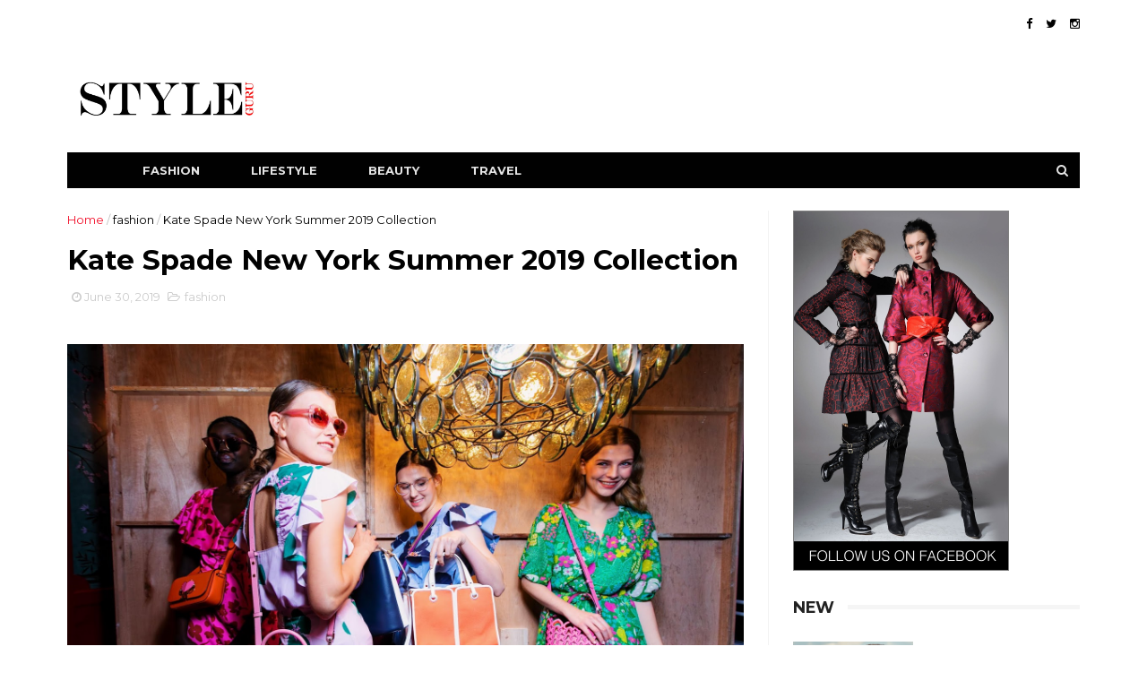

--- FILE ---
content_type: text/javascript; charset=UTF-8
request_url: https://www.styleguru.sg/feeds/posts/default/-/fashion?alt=json-in-script&max-results=3&callback=jQuery111007818084712174174_1769169568051&_=1769169568052
body_size: 4575
content:
// API callback
jQuery111007818084712174174_1769169568051({"version":"1.0","encoding":"UTF-8","feed":{"xmlns":"http://www.w3.org/2005/Atom","xmlns$openSearch":"http://a9.com/-/spec/opensearchrss/1.0/","xmlns$blogger":"http://schemas.google.com/blogger/2008","xmlns$georss":"http://www.georss.org/georss","xmlns$gd":"http://schemas.google.com/g/2005","xmlns$thr":"http://purl.org/syndication/thread/1.0","id":{"$t":"tag:blogger.com,1999:blog-2676853452613029227"},"updated":{"$t":"2024-12-18T19:33:20.489-08:00"},"category":[{"term":"fashion"},{"term":"beauty"},{"term":"makeup"},{"term":"featured"},{"term":"lifestyle"},{"term":"watches"},{"term":"food"},{"term":"skincare"},{"term":"travel"},{"term":"perfume"}],"title":{"type":"text","$t":"StyleGuru.sg"},"subtitle":{"type":"html","$t":""},"link":[{"rel":"http://schemas.google.com/g/2005#feed","type":"application/atom+xml","href":"https:\/\/www.styleguru.sg\/feeds\/posts\/default"},{"rel":"self","type":"application/atom+xml","href":"https:\/\/www.blogger.com\/feeds\/2676853452613029227\/posts\/default\/-\/fashion?alt=json-in-script\u0026max-results=3"},{"rel":"alternate","type":"text/html","href":"https:\/\/www.styleguru.sg\/search\/label\/fashion"},{"rel":"hub","href":"http://pubsubhubbub.appspot.com/"},{"rel":"next","type":"application/atom+xml","href":"https:\/\/www.blogger.com\/feeds\/2676853452613029227\/posts\/default\/-\/fashion\/-\/fashion?alt=json-in-script\u0026start-index=4\u0026max-results=3"}],"author":[{"name":{"$t":"Unknown"},"email":{"$t":"noreply@blogger.com"},"gd$image":{"rel":"http://schemas.google.com/g/2005#thumbnail","width":"16","height":"16","src":"https:\/\/img1.blogblog.com\/img\/b16-rounded.gif"}}],"generator":{"version":"7.00","uri":"http://www.blogger.com","$t":"Blogger"},"openSearch$totalResults":{"$t":"56"},"openSearch$startIndex":{"$t":"1"},"openSearch$itemsPerPage":{"$t":"3"},"entry":[{"id":{"$t":"tag:blogger.com,1999:blog-2676853452613029227.post-6630774190908353668"},"published":{"$t":"2020-10-12T00:25:00.002-07:00"},"updated":{"$t":"2020-10-13T22:52:58.996-07:00"},"category":[{"scheme":"http://www.blogger.com/atom/ns#","term":"fashion"},{"scheme":"http://www.blogger.com/atom/ns#","term":"watches"}],"title":{"type":"text","$t":" The Polaris Mariner"},"content":{"type":"html","$t":"\u003Cdiv class=\"separator\" style=\"clear: both; text-align: center;\"\u003E\u003Cimg border=\"0\" data-original-height=\"520\" data-original-width=\"750\" src=\"https:\/\/blogger.googleusercontent.com\/img\/b\/R29vZ2xl\/AVvXsEiQmlVsgsfO2TKahhhlppsSH1Seo8MUX8E_5euRmy69EXTd9LoaZJ5oEMYf2DeX0zhcEn_y05VsAd1JOLXH6o4d7SxDuJnMwdiRqh38hSh7KjV7_nz3PYSyBNDTwtHcgPHhyVjFO8IWi0c\/s16000\/polaris+2+stylegurumy.jpg\" \/\u003E\u003C\/div\u003E\u003Cp\u003EWith precise\u0026nbsp;and clean movements the\u0026nbsp;Polaris Mariner draws on its diving watch heritage with two new models that unite fully ISO 6425-compliant specifications with the sporty aesthetic of the contemporary Jaeger-LeCoultre Polaris collection: the Polaris Mariner Memovox and the Polaris Mariner Date.\u003C\/p\u003E\u003Cp\u003EBased on the original Memovox from the 1950's these 42mm cases feature key design codes of the\u0026nbsp; current Jaeger-LeCoultre Polaris cases with their taut lines, glass-box crystals, and\u0026nbsp; a mix of brushed and polished surfaces. In keeping with the purpose as a high-performance diving watch, the Polaris Mariner is water-resistant to 300 metres (30 bar). Furthermore, the crown used to set the notched inner-bezel is screwed-down to avoid any unintentional movement, with the addition of an orange security band to warn divers when it is not fully screwed down.\u003C\/p\u003E\u003Cdiv class=\"separator\" style=\"clear: both; text-align: center;\"\u003E\u003Cimg border=\"0\" data-original-height=\"302\" data-original-width=\"884\" src=\"https:\/\/blogger.googleusercontent.com\/img\/b\/R29vZ2xl\/AVvXsEjc-dRFlG48sqLkmmKi6AXAUNqOYHEVHEcG9FiQsB8p90hgr__RSqRR_ws0aq8HhDK5G4bd0BBzyY-gjF63WDYtqSNDuF9WQRV0Io5GpBJYOZVbfe9YnTX7rlx6cqsNXMMNWCDxuZtdHpY\/s16000\/Polaris+3+stylegurumy.png\" \/\u003E\u003C\/div\u003E\u003Cp\u003EDistinguished by their rich gradient-blue colour, Polaris Mariner dials also remain true to contemporary aesthetics, comprising three concentric circles finished in different textures and featuring bold trapezoid-shaped indexes and three Arabic numerals. The central disc of the dials is sunray-brushed, complementing the subtle graining of the middle ring and the opaline finish of the outer ring, which serves as the unidirectional rotating bezel.\u003C\/p\u003E\u003Cp\u003EThe hands, indexes and numerals are filled with SuperLumiNova® to ensure excellent legibility in low light, as required of all diving watches. However, Jaeger-LeCoultre has gone a step further, maximising divers’ safety by using different colors to distinguish the hour and minute hands with running seconds hand tipped in orange for daylight visibility and a central luminescent section to avoid any possibility of confusion with the other hands\u0026nbsp;\u003Ca href=\"https:\/\/www.jaeger-lecoultre.com\/my\/en\/home-page.html\" target=\"_blank\"\u003E@jaeger-lecoultre.com\u003C\/a\u003E.\u003C\/p\u003E"},"link":[{"rel":"replies","type":"application/atom+xml","href":"https:\/\/www.styleguru.sg\/feeds\/6630774190908353668\/comments\/default","title":"Post Comments"},{"rel":"replies","type":"text/html","href":"https:\/\/www.styleguru.sg\/2020\/10\/the-polaris-mariner.html#comment-form","title":"0 Comments"},{"rel":"edit","type":"application/atom+xml","href":"https:\/\/www.blogger.com\/feeds\/2676853452613029227\/posts\/default\/6630774190908353668"},{"rel":"self","type":"application/atom+xml","href":"https:\/\/www.blogger.com\/feeds\/2676853452613029227\/posts\/default\/6630774190908353668"},{"rel":"alternate","type":"text/html","href":"https:\/\/www.styleguru.sg\/2020\/10\/the-polaris-mariner.html","title":" The Polaris Mariner"}],"author":[{"name":{"$t":"Unknown"},"email":{"$t":"noreply@blogger.com"},"gd$image":{"rel":"http://schemas.google.com/g/2005#thumbnail","width":"16","height":"16","src":"https:\/\/img1.blogblog.com\/img\/b16-rounded.gif"}}],"media$thumbnail":{"xmlns$media":"http://search.yahoo.com/mrss/","url":"https:\/\/blogger.googleusercontent.com\/img\/b\/R29vZ2xl\/AVvXsEiQmlVsgsfO2TKahhhlppsSH1Seo8MUX8E_5euRmy69EXTd9LoaZJ5oEMYf2DeX0zhcEn_y05VsAd1JOLXH6o4d7SxDuJnMwdiRqh38hSh7KjV7_nz3PYSyBNDTwtHcgPHhyVjFO8IWi0c\/s72-c\/polaris+2+stylegurumy.jpg","height":"72","width":"72"},"thr$total":{"$t":"0"},"georss$featurename":{"$t":"Singapore"},"georss$point":{"$t":"1.352083 103.819836"},"georss$box":{"$t":"-27.918115211271196 68.663586 30.622281211271197 138.976086"}},{"id":{"$t":"tag:blogger.com,1999:blog-2676853452613029227.post-8269373857770116957"},"published":{"$t":"2020-09-30T23:37:00.009-07:00"},"updated":{"$t":"2020-10-13T22:54:33.201-07:00"},"category":[{"scheme":"http://www.blogger.com/atom/ns#","term":"fashion"}],"title":{"type":"text","$t":"ECCO Tannery Series’ Collection"},"content":{"type":"html","$t":"\u003Cdiv class=\"separator\" style=\"clear: both; text-align: center;\"\u003E\u003Cimg border=\"0\" data-original-height=\"570\" data-original-width=\"750\" src=\"https:\/\/blogger.googleusercontent.com\/img\/b\/R29vZ2xl\/AVvXsEhiFuPsQ9DHFR-ke9XWr2VfHKeTLrTukEmeED_V-vwlKoX1uwt0G0s4bL5rJgJjXLk8rsipQ5Smora4x98o_KP2eUbW9oDn-Nm6wl25Ra1JyL1Q5t3oNLSy7oLKmnYPwjV4LyEujnxgIQY\/s16000\/ECCO+Tannery+Series+Styleguru+my.jpg\" \/\u003E\u003C\/div\u003E\u003Cp\u003EIf you're into brands that put effort prioritizing the environment, then the ECCO Leather Tannery Series 001 is something you should check out -\u0026nbsp; A collection of shopper\u0026nbsp;\u0026nbsp;bags crafted from upcycled leather from its own tannery. Making eco-friendly use of leather stock from the tannery’s innovation labs, the collection features an impressive range of experimental structures, vivid and newly developed colors, and high-quality classic finishes.\u0026nbsp;\u003C\/p\u003E\u003Cp\u003EThe Series was created to showcase the eclectic array of leather design happening within the company, also the aesthetically pleasing shape of the shopper is an ideal canvas to feature variations leathers. Set in one generous size, the roomy carry-all has a democratic and unisex sensibility. This Upcycled Shopper bags are cut from raw-edge, premium leather in an array of leather styles, colorways and treatments and feature the bold ECCO Tannery Series brand mark along with the series number, starting this year with 001.\u003C\/p\u003E\u003Cdiv class=\"separator\" style=\"clear: both; text-align: center;\"\u003E\u003Cimg border=\"0\" data-original-height=\"380\" data-original-width=\"805\" src=\"https:\/\/blogger.googleusercontent.com\/img\/b\/R29vZ2xl\/AVvXsEjTytBYLK3CETKUIZxLEeQsyIXRQeLTZf_mINUuq233_TLG55Nbp_awue1XkGua_QzO3mvK9i43V0FDTgWaH8y84akzHXNUIinufgmg3b-JvcOY6Z1mrWo9cwcrhqqjW4DQaUGHvQDEc5g\/s16000\/ECCO+Tannery+Series+001+color+line+Styleguru+my.jpg\" \/\u003E\u003C\/div\u003E\u003Cp\u003E“We created the ECCO Tannery Series Upcycled Shopper for a youthful city dweller, who despite having a busy and multifaceted life, has plenty of room for their values. They value simple and functional design that makes life easier. They value eco-friendly design and production. They value choices that let them express themselves,”\u003Ci\u003E\u0026nbsp;Birgit Kröger, Product Director.\u003C\/i\u003E\u003C\/p\u003E\u003Cp\u003EPrice at\u0026nbsp;\u003Cb\u003E$149.90\u0026nbsp;\u003C\/b\u003Emaybe a little steep for a basic shopper but its basis of positive change in-regards to environmental friendliness and\u0026nbsp; quality leather finishing, will surely make up the difference in the long run. Available in store from September 2020\u0026nbsp;\u003Ca href=\"https:\/\/global.ecco.com\/\" target=\"_blank\"\u003E@Ecco.com\u003C\/a\u003E.\u003C\/p\u003E"},"link":[{"rel":"replies","type":"application/atom+xml","href":"https:\/\/www.styleguru.sg\/feeds\/8269373857770116957\/comments\/default","title":"Post Comments"},{"rel":"replies","type":"text/html","href":"https:\/\/www.styleguru.sg\/2020\/09\/ecco-tannery-series-collection.html#comment-form","title":"0 Comments"},{"rel":"edit","type":"application/atom+xml","href":"https:\/\/www.blogger.com\/feeds\/2676853452613029227\/posts\/default\/8269373857770116957"},{"rel":"self","type":"application/atom+xml","href":"https:\/\/www.blogger.com\/feeds\/2676853452613029227\/posts\/default\/8269373857770116957"},{"rel":"alternate","type":"text/html","href":"https:\/\/www.styleguru.sg\/2020\/09\/ecco-tannery-series-collection.html","title":"ECCO Tannery Series’ Collection"}],"author":[{"name":{"$t":"Unknown"},"email":{"$t":"noreply@blogger.com"},"gd$image":{"rel":"http://schemas.google.com/g/2005#thumbnail","width":"16","height":"16","src":"https:\/\/img1.blogblog.com\/img\/b16-rounded.gif"}}],"media$thumbnail":{"xmlns$media":"http://search.yahoo.com/mrss/","url":"https:\/\/blogger.googleusercontent.com\/img\/b\/R29vZ2xl\/AVvXsEhiFuPsQ9DHFR-ke9XWr2VfHKeTLrTukEmeED_V-vwlKoX1uwt0G0s4bL5rJgJjXLk8rsipQ5Smora4x98o_KP2eUbW9oDn-Nm6wl25Ra1JyL1Q5t3oNLSy7oLKmnYPwjV4LyEujnxgIQY\/s72-c\/ECCO+Tannery+Series+Styleguru+my.jpg","height":"72","width":"72"},"thr$total":{"$t":"0"},"georss$featurename":{"$t":"Singapore"},"georss$point":{"$t":"1.352083 103.819836"},"georss$box":{"$t":"-26.958150836178845 68.663586 29.662316836178846 138.976086"}},{"id":{"$t":"tag:blogger.com,1999:blog-2676853452613029227.post-7827333089908435987"},"published":{"$t":"2020-09-27T00:13:00.002-07:00"},"updated":{"$t":"2020-10-13T22:55:47.866-07:00"},"category":[{"scheme":"http://www.blogger.com/atom/ns#","term":"fashion"}],"title":{"type":"text","$t":"DB Eyewear By David Beckham FW 2020"},"content":{"type":"html","$t":"\u003Cdiv class=\"separator\" style=\"clear: both; text-align: center;\"\u003E\u003Cimg border=\"0\" data-original-height=\"511\" data-original-width=\"766\" src=\"https:\/\/blogger.googleusercontent.com\/img\/b\/R29vZ2xl\/AVvXsEgL5xowLOZ-Ubslu4qH-1pgOmwaz2lJLgYEOwRdbTcpjk-OfYzNFEdJrYmtppph5tbzA4-Sq_PbVudpFUOPe9QOSL7efOZB-L36WemrTQuXhWmmsbx65L_0syuiIGJoadOXZjLDHGiHyNc\/s16000\/David-Beckham-Eyewear+stylegurumy.jpg\" \/\u003E\u003C\/div\u003E\u003Cp\u003EDB Eyewear F\/W 2020 launched new shades endorsed the he man himself, David Beckham. Inspired by his style experience, the collection combines an effortless British vibe with a sharp focus on detail and functionality.\u003C\/p\u003E\u003Cp\u003EThe collection includes a range of sunglasses \u0026amp; optical frames feature lightweight constructions that enhance a subtle masculine design and exquisite craftsmanship with distinctive details, all highlighted by an elegant color palette. A DB monogram is lasered on the frontal lens, an engraved symbol on the inner part of the tip, and a chiseled metal wire core visible inside the temple for added brand embellishment.\u003C\/p\u003E\u003Cdiv class=\"separator\" style=\"clear: both; text-align: center;\"\u003E\u003Cimg border=\"0\" data-original-height=\"336\" data-original-width=\"1231\" src=\"https:\/\/blogger.googleusercontent.com\/img\/b\/R29vZ2xl\/AVvXsEiLajgNy1gt3QO84sW4zH_GByokQQzBFkhZIMoNA5UILN7noVfgRAaqRd71xa1V-aawmHTxzZbaPEMtm9mFDOgjAl3ky0mz5pnTa-tYcM3kf_sc7i9qcvaGssAHYeigpcz2FWyZttRETxk\/s16000\/DB+eyewear.png\" \/\u003E\u003C\/div\u003E\u003Cp\u003EThe new campaign was shot last year in Paris by Matthew Brookes, with behind-the-scenes action captured by David’s son, Brooklyn. \"I'm really proud of this new collection and look forward to people enjoying the different pieces. I have so many great memories of living in Paris and\u0026nbsp; I love to visit whenever I can with my family. So I was exited to shoot the new campaign right in the heart of such a special city. It was great to work again with Brookly, and see him capture the spirit of the collection\".\u0026nbsp;\u003Ci\u003EDavid Beckham\u003C\/i\u003E. Available worldwide in selected stores\u003Ca href=\"https:\/\/davidbeckhameyewear.com\/\" target=\"_blank\"\u003E@Davidbeckhameyewear.com\u003C\/a\u003E\u003C\/p\u003E"},"link":[{"rel":"replies","type":"application/atom+xml","href":"https:\/\/www.styleguru.sg\/feeds\/7827333089908435987\/comments\/default","title":"Post Comments"},{"rel":"replies","type":"text/html","href":"https:\/\/www.styleguru.sg\/2020\/09\/db-eyewear-by-david-beckham-fw-2020.html#comment-form","title":"0 Comments"},{"rel":"edit","type":"application/atom+xml","href":"https:\/\/www.blogger.com\/feeds\/2676853452613029227\/posts\/default\/7827333089908435987"},{"rel":"self","type":"application/atom+xml","href":"https:\/\/www.blogger.com\/feeds\/2676853452613029227\/posts\/default\/7827333089908435987"},{"rel":"alternate","type":"text/html","href":"https:\/\/www.styleguru.sg\/2020\/09\/db-eyewear-by-david-beckham-fw-2020.html","title":"DB Eyewear By David Beckham FW 2020"}],"author":[{"name":{"$t":"Unknown"},"email":{"$t":"noreply@blogger.com"},"gd$image":{"rel":"http://schemas.google.com/g/2005#thumbnail","width":"16","height":"16","src":"https:\/\/img1.blogblog.com\/img\/b16-rounded.gif"}}],"media$thumbnail":{"xmlns$media":"http://search.yahoo.com/mrss/","url":"https:\/\/blogger.googleusercontent.com\/img\/b\/R29vZ2xl\/AVvXsEgL5xowLOZ-Ubslu4qH-1pgOmwaz2lJLgYEOwRdbTcpjk-OfYzNFEdJrYmtppph5tbzA4-Sq_PbVudpFUOPe9QOSL7efOZB-L36WemrTQuXhWmmsbx65L_0syuiIGJoadOXZjLDHGiHyNc\/s72-c\/David-Beckham-Eyewear+stylegurumy.jpg","height":"72","width":"72"},"thr$total":{"$t":"0"},"georss$featurename":{"$t":"Singapore"},"georss$point":{"$t":"1.352083 103.819836"},"georss$box":{"$t":"-26.958150836178845 68.663586 29.662316836178846 138.976086"}}]}});

--- FILE ---
content_type: text/javascript; charset=UTF-8
request_url: https://www.styleguru.sg/feeds/posts/default?alt=json-in-script&start-index=5&max-results=4&callback=jQuery111007818084712174174_1769169568053&_=1769169568055
body_size: 5189
content:
// API callback
jQuery111007818084712174174_1769169568053({"version":"1.0","encoding":"UTF-8","feed":{"xmlns":"http://www.w3.org/2005/Atom","xmlns$openSearch":"http://a9.com/-/spec/opensearchrss/1.0/","xmlns$blogger":"http://schemas.google.com/blogger/2008","xmlns$georss":"http://www.georss.org/georss","xmlns$gd":"http://schemas.google.com/g/2005","xmlns$thr":"http://purl.org/syndication/thread/1.0","id":{"$t":"tag:blogger.com,1999:blog-2676853452613029227"},"updated":{"$t":"2024-12-18T19:33:20.489-08:00"},"category":[{"term":"fashion"},{"term":"beauty"},{"term":"makeup"},{"term":"featured"},{"term":"lifestyle"},{"term":"watches"},{"term":"food"},{"term":"skincare"},{"term":"travel"},{"term":"perfume"}],"title":{"type":"text","$t":"StyleGuru.sg"},"subtitle":{"type":"html","$t":""},"link":[{"rel":"http://schemas.google.com/g/2005#feed","type":"application/atom+xml","href":"https:\/\/www.styleguru.sg\/feeds\/posts\/default"},{"rel":"self","type":"application/atom+xml","href":"https:\/\/www.blogger.com\/feeds\/2676853452613029227\/posts\/default?alt=json-in-script\u0026start-index=5\u0026max-results=4"},{"rel":"alternate","type":"text/html","href":"https:\/\/www.styleguru.sg\/"},{"rel":"hub","href":"http://pubsubhubbub.appspot.com/"},{"rel":"previous","type":"application/atom+xml","href":"https:\/\/www.blogger.com\/feeds\/2676853452613029227\/posts\/default?alt=json-in-script\u0026start-index=1\u0026max-results=4"},{"rel":"next","type":"application/atom+xml","href":"https:\/\/www.blogger.com\/feeds\/2676853452613029227\/posts\/default?alt=json-in-script\u0026start-index=9\u0026max-results=4"}],"author":[{"name":{"$t":"Unknown"},"email":{"$t":"noreply@blogger.com"},"gd$image":{"rel":"http://schemas.google.com/g/2005#thumbnail","width":"16","height":"16","src":"https:\/\/img1.blogblog.com\/img\/b16-rounded.gif"}}],"generator":{"version":"7.00","uri":"http://www.blogger.com","$t":"Blogger"},"openSearch$totalResults":{"$t":"116"},"openSearch$startIndex":{"$t":"5"},"openSearch$itemsPerPage":{"$t":"4"},"entry":[{"id":{"$t":"tag:blogger.com,1999:blog-2676853452613029227.post-7827333089908435987"},"published":{"$t":"2020-09-27T00:13:00.002-07:00"},"updated":{"$t":"2020-10-13T22:55:47.866-07:00"},"category":[{"scheme":"http://www.blogger.com/atom/ns#","term":"fashion"}],"title":{"type":"text","$t":"DB Eyewear By David Beckham FW 2020"},"content":{"type":"html","$t":"\u003Cdiv class=\"separator\" style=\"clear: both; text-align: center;\"\u003E\u003Cimg border=\"0\" data-original-height=\"511\" data-original-width=\"766\" src=\"https:\/\/blogger.googleusercontent.com\/img\/b\/R29vZ2xl\/AVvXsEgL5xowLOZ-Ubslu4qH-1pgOmwaz2lJLgYEOwRdbTcpjk-OfYzNFEdJrYmtppph5tbzA4-Sq_PbVudpFUOPe9QOSL7efOZB-L36WemrTQuXhWmmsbx65L_0syuiIGJoadOXZjLDHGiHyNc\/s16000\/David-Beckham-Eyewear+stylegurumy.jpg\" \/\u003E\u003C\/div\u003E\u003Cp\u003EDB Eyewear F\/W 2020 launched new shades endorsed the he man himself, David Beckham. Inspired by his style experience, the collection combines an effortless British vibe with a sharp focus on detail and functionality.\u003C\/p\u003E\u003Cp\u003EThe collection includes a range of sunglasses \u0026amp; optical frames feature lightweight constructions that enhance a subtle masculine design and exquisite craftsmanship with distinctive details, all highlighted by an elegant color palette. A DB monogram is lasered on the frontal lens, an engraved symbol on the inner part of the tip, and a chiseled metal wire core visible inside the temple for added brand embellishment.\u003C\/p\u003E\u003Cdiv class=\"separator\" style=\"clear: both; text-align: center;\"\u003E\u003Cimg border=\"0\" data-original-height=\"336\" data-original-width=\"1231\" src=\"https:\/\/blogger.googleusercontent.com\/img\/b\/R29vZ2xl\/AVvXsEiLajgNy1gt3QO84sW4zH_GByokQQzBFkhZIMoNA5UILN7noVfgRAaqRd71xa1V-aawmHTxzZbaPEMtm9mFDOgjAl3ky0mz5pnTa-tYcM3kf_sc7i9qcvaGssAHYeigpcz2FWyZttRETxk\/s16000\/DB+eyewear.png\" \/\u003E\u003C\/div\u003E\u003Cp\u003EThe new campaign was shot last year in Paris by Matthew Brookes, with behind-the-scenes action captured by David’s son, Brooklyn. \"I'm really proud of this new collection and look forward to people enjoying the different pieces. I have so many great memories of living in Paris and\u0026nbsp; I love to visit whenever I can with my family. So I was exited to shoot the new campaign right in the heart of such a special city. It was great to work again with Brookly, and see him capture the spirit of the collection\".\u0026nbsp;\u003Ci\u003EDavid Beckham\u003C\/i\u003E. Available worldwide in selected stores\u003Ca href=\"https:\/\/davidbeckhameyewear.com\/\" target=\"_blank\"\u003E@Davidbeckhameyewear.com\u003C\/a\u003E\u003C\/p\u003E"},"link":[{"rel":"replies","type":"application/atom+xml","href":"https:\/\/www.styleguru.sg\/feeds\/7827333089908435987\/comments\/default","title":"Post Comments"},{"rel":"replies","type":"text/html","href":"https:\/\/www.styleguru.sg\/2020\/09\/db-eyewear-by-david-beckham-fw-2020.html#comment-form","title":"0 Comments"},{"rel":"edit","type":"application/atom+xml","href":"https:\/\/www.blogger.com\/feeds\/2676853452613029227\/posts\/default\/7827333089908435987"},{"rel":"self","type":"application/atom+xml","href":"https:\/\/www.blogger.com\/feeds\/2676853452613029227\/posts\/default\/7827333089908435987"},{"rel":"alternate","type":"text/html","href":"https:\/\/www.styleguru.sg\/2020\/09\/db-eyewear-by-david-beckham-fw-2020.html","title":"DB Eyewear By David Beckham FW 2020"}],"author":[{"name":{"$t":"Unknown"},"email":{"$t":"noreply@blogger.com"},"gd$image":{"rel":"http://schemas.google.com/g/2005#thumbnail","width":"16","height":"16","src":"https:\/\/img1.blogblog.com\/img\/b16-rounded.gif"}}],"media$thumbnail":{"xmlns$media":"http://search.yahoo.com/mrss/","url":"https:\/\/blogger.googleusercontent.com\/img\/b\/R29vZ2xl\/AVvXsEgL5xowLOZ-Ubslu4qH-1pgOmwaz2lJLgYEOwRdbTcpjk-OfYzNFEdJrYmtppph5tbzA4-Sq_PbVudpFUOPe9QOSL7efOZB-L36WemrTQuXhWmmsbx65L_0syuiIGJoadOXZjLDHGiHyNc\/s72-c\/David-Beckham-Eyewear+stylegurumy.jpg","height":"72","width":"72"},"thr$total":{"$t":"0"},"georss$featurename":{"$t":"Singapore"},"georss$point":{"$t":"1.352083 103.819836"},"georss$box":{"$t":"-26.958150836178845 68.663586 29.662316836178846 138.976086"}},{"id":{"$t":"tag:blogger.com,1999:blog-2676853452613029227.post-316704833647581678"},"published":{"$t":"2020-09-22T22:37:00.005-07:00"},"updated":{"$t":"2020-10-13T22:56:01.431-07:00"},"category":[{"scheme":"http://www.blogger.com/atom/ns#","term":"fashion"}],"title":{"type":"text","$t":"Coach Forever Spring 2021"},"content":{"type":"html","$t":"\u003Cdiv class=\"separator\" style=\"clear: both; text-align: center;\"\u003E\u003Cimg border=\"0\" data-original-height=\"500\" data-original-width=\"750\" src=\"https:\/\/blogger.googleusercontent.com\/img\/b\/R29vZ2xl\/AVvXsEh8OphaF35w7ldchinaksgXvZTJYHUJigucL2Po6ACJAsYSlr_4uIoWzQ9GlbaByfgdqYCZ8Fl9Tm4EM83m84Gbg1l8wWKEBpG3amV8yALvkasSDtvdhZump9_zN05T_qSgWbBXhE5e0lU\/s16000\/Rickey+Thompson.jpg\" \/\u003E\u003C\/div\u003E\u003Cp\u003ECoach debuts its Spring 2021 collection with Coach Forever, a mix of past, present and future designs in collaboration with Juergen Teller which spotlights the optimism of craft, community and responsibility to the planet through new, vintage inspirations. It also features recontextualized key pieces from Fall 2020.\u003C\/p\u003E\u003Cp\u003E\"With Coach Forever, I wanted to find new ways of doing things, it was important to me to challenge how we create our collections, and consider their impact on our communities and the planet. I'm excited to keep exploring that through designing and learning, and to have brought this to life with Juergen and our Coach Family.\" Creative Director Stuart Vevers.\u003C\/p\u003E\u003Cdiv class=\"separator\" style=\"clear: both; text-align: center;\"\u003E\u003Cimg border=\"0\" data-original-height=\"272\" data-original-width=\"1105\" src=\"https:\/\/blogger.googleusercontent.com\/img\/b\/R29vZ2xl\/AVvXsEiRXKTdtKVIPQsT64RBr0CXapJpSDq4hevI6-t1-xSstw3NySMJezPVoCzvkd1Nw-jvck75woETJaavgLsHu-3lc1p4AmpNA4RaNn2dytfK7L13sHBxS94An4_2GvW1GKrShTejcId-Tdc\/s16000\/coach+forever+stylegurumy.png\" \/\u003E\u003C\/div\u003E\u003Cp\u003EWorn by members of the Coach Family, a global cast that includes Kaia Gerber, Kate Moss, Debbie Harry, Kiko Mizuhara, Jeremy Lin, Megan Thee Stallion, Cole Sprouse, Jon Batiste, Paloma Elsesser, Hari Nef, Binx Walton and more the presentation brings together friends of Coach to tell a story about the enduring importance of community and inclusivity\u0026nbsp;\u003Ca href=\"https:\/\/www.coach.com\" target=\"_blank\"\u003E@Coach.com\u003C\/a\u003E\u003C\/p\u003E"},"link":[{"rel":"replies","type":"application/atom+xml","href":"https:\/\/www.styleguru.sg\/feeds\/316704833647581678\/comments\/default","title":"Post Comments"},{"rel":"replies","type":"text/html","href":"https:\/\/www.styleguru.sg\/2020\/09\/coach-forever-spring-2021.html#comment-form","title":"0 Comments"},{"rel":"edit","type":"application/atom+xml","href":"https:\/\/www.blogger.com\/feeds\/2676853452613029227\/posts\/default\/316704833647581678"},{"rel":"self","type":"application/atom+xml","href":"https:\/\/www.blogger.com\/feeds\/2676853452613029227\/posts\/default\/316704833647581678"},{"rel":"alternate","type":"text/html","href":"https:\/\/www.styleguru.sg\/2020\/09\/coach-forever-spring-2021.html","title":"Coach Forever Spring 2021"}],"author":[{"name":{"$t":"Unknown"},"email":{"$t":"noreply@blogger.com"},"gd$image":{"rel":"http://schemas.google.com/g/2005#thumbnail","width":"16","height":"16","src":"https:\/\/img1.blogblog.com\/img\/b16-rounded.gif"}}],"media$thumbnail":{"xmlns$media":"http://search.yahoo.com/mrss/","url":"https:\/\/blogger.googleusercontent.com\/img\/b\/R29vZ2xl\/AVvXsEh8OphaF35w7ldchinaksgXvZTJYHUJigucL2Po6ACJAsYSlr_4uIoWzQ9GlbaByfgdqYCZ8Fl9Tm4EM83m84Gbg1l8wWKEBpG3amV8yALvkasSDtvdhZump9_zN05T_qSgWbBXhE5e0lU\/s72-c\/Rickey+Thompson.jpg","height":"72","width":"72"},"thr$total":{"$t":"0"},"georss$featurename":{"$t":"Singapore"},"georss$point":{"$t":"1.352083 103.819836"},"georss$box":{"$t":"-26.958150836178845 68.663586 29.662316836178846 138.976086"}},{"id":{"$t":"tag:blogger.com,1999:blog-2676853452613029227.post-5550808332179712562"},"published":{"$t":"2020-09-19T06:41:00.001-07:00"},"updated":{"$t":"2020-10-13T22:56:17.633-07:00"},"category":[{"scheme":"http://www.blogger.com/atom/ns#","term":"fashion"},{"scheme":"http://www.blogger.com/atom/ns#","term":"watches"}],"title":{"type":"text","$t":" Pasha de Cartier 2020"},"content":{"type":"html","$t":"\u003Cdiv class=\"separator\" style=\"clear: both; text-align: center;\"\u003E\u003Cimg border=\"0\" data-original-height=\"504\" data-original-width=\"752\" src=\"https:\/\/blogger.googleusercontent.com\/img\/b\/R29vZ2xl\/AVvXsEjbPri6dYJVVehSJZSr9z2r1frTXCoWamaRQJB-1tuXS78dxPAVVVAvUci-4svzCcCvCiOXvJQUJNjUAKUFqN2Fq4QGzTuB7BYIw-5XXVKIkV2JTwx31dT5I0Xc4AKJelLxaudER1L9Pb8\/s16000\/SKELETON+41.jpg\" \/\u003E\u003C\/div\u003E\u003Cp\u003ECartier has brought back the Pasha de Cartier collection, refreshed from the achieves of history. A cult collectable since its creation in 1985 is an extrovert watch with an assertive graphic signature: a square inside a circle, four oversized Arabic numerals, the clous de Paris which accentuate the bracelet and the creative chained crown emphasizes distinctive codes, but still faithful to the original model.. Just even more sophisticated.\u003C\/p\u003E\u003Cdiv class=\"separator\" style=\"clear: both; text-align: center;\"\u003E\u003Cimg border=\"0\" data-original-height=\"430\" data-original-width=\"750\" src=\"https:\/\/blogger.googleusercontent.com\/img\/b\/R29vZ2xl\/AVvXsEgCGWj2Qf4iEsM_ZprApbrqJcA7RX-_gGdAKSgohD53_42_m362N3Qcc7KKZWHHDNm3ppZ2yOsKYUSU97zjURZ6AG2TR7vr_VzkyN3oQhLRNEPOPyhL2xOSMgo8M1mijb82MKxL0atLwsw\/s16000\/12398.png\" \/\u003E\u003C\/div\u003E\u003Cp\u003EThe 2020 Collection comprises an array of mens and womens timepieces from steel, yellow gold, pink gold to diamond set and skeleton versions. The timepieces in the collection are distinctly characterised by their uniquely shaped 35mm and 41mm round cases. A square filigree rail-track on the dial, adds a nice contrast to the overall design; like a nonconformist design that harmoniously brings opposites together. The four distinctive Arabic numerals and sword-shaped hands ensure an ultra-contemporary look. One of the decisive design elements of the Pasha de Cartier watch is the chained crown which sits on the right side of the case. In its new version, Cartier added increased refinement, equipping the winding crown, hidden under the fluted crown cover, with a blue spinel or sapphire which adds preciousness to the watch\u0026nbsp;\u003Ca href=\"https:\/\/www.en.cartier.com\/collections\/watches.html\" target=\"_blank\"\u003E@Ccartier.com\u003C\/a\u003E.\u003C\/p\u003E"},"link":[{"rel":"replies","type":"application/atom+xml","href":"https:\/\/www.styleguru.sg\/feeds\/5550808332179712562\/comments\/default","title":"Post Comments"},{"rel":"replies","type":"text/html","href":"https:\/\/www.styleguru.sg\/2020\/09\/pasha-de-cartier-2020.html#comment-form","title":"0 Comments"},{"rel":"edit","type":"application/atom+xml","href":"https:\/\/www.blogger.com\/feeds\/2676853452613029227\/posts\/default\/5550808332179712562"},{"rel":"self","type":"application/atom+xml","href":"https:\/\/www.blogger.com\/feeds\/2676853452613029227\/posts\/default\/5550808332179712562"},{"rel":"alternate","type":"text/html","href":"https:\/\/www.styleguru.sg\/2020\/09\/pasha-de-cartier-2020.html","title":" Pasha de Cartier 2020"}],"author":[{"name":{"$t":"Unknown"},"email":{"$t":"noreply@blogger.com"},"gd$image":{"rel":"http://schemas.google.com/g/2005#thumbnail","width":"16","height":"16","src":"https:\/\/img1.blogblog.com\/img\/b16-rounded.gif"}}],"media$thumbnail":{"xmlns$media":"http://search.yahoo.com/mrss/","url":"https:\/\/blogger.googleusercontent.com\/img\/b\/R29vZ2xl\/AVvXsEjbPri6dYJVVehSJZSr9z2r1frTXCoWamaRQJB-1tuXS78dxPAVVVAvUci-4svzCcCvCiOXvJQUJNjUAKUFqN2Fq4QGzTuB7BYIw-5XXVKIkV2JTwx31dT5I0Xc4AKJelLxaudER1L9Pb8\/s72-c\/SKELETON+41.jpg","height":"72","width":"72"},"thr$total":{"$t":"0"},"georss$featurename":{"$t":"Singapore"},"georss$point":{"$t":"1.352083 103.819836"},"georss$box":{"$t":"-26.958150836178845 68.663586 29.662316836178846 138.976086"}},{"id":{"$t":"tag:blogger.com,1999:blog-2676853452613029227.post-1224906535158760418"},"published":{"$t":"2020-09-19T03:55:00.001-07:00"},"updated":{"$t":"2020-10-13T22:56:32.002-07:00"},"category":[{"scheme":"http://www.blogger.com/atom/ns#","term":"beauty"}],"title":{"type":"text","$t":" Nudies New Beachy \u0026 Peachy Shades #NUDESTIX"},"content":{"type":"html","$t":"\u003Cdiv class=\"separator\" style=\"clear: both; text-align: center;\"\u003E\u003Cimg border=\"0\" data-original-height=\"496\" data-original-width=\"750\" src=\"https:\/\/blogger.googleusercontent.com\/img\/b\/R29vZ2xl\/AVvXsEh8MMH6xAJAqlz2_YVEzivucFIiux1rls4bhPQ6DF5B1Xn9chjHwSUrrUcg4hUGvxiNwZU7itnLD5c2aPTBnhkt03S1CgySnwyR7wgSbgsJ0l5pIdW3_nHHHecFozaPEeJmwxVZJt_IsBk\/s16000\/Nudestix+%25281%2529.png\" \/\u003E\u003C\/div\u003E\u003Cp\u003EIt's official the season for a sun-kissed look is in! We know what you're thinking, how can one achieve the beachy and peachy vibe without the whole beach holiday experience? Well with NUDESTIX new nudies shades the possibilities are endless.\u0026nbsp;\u003C\/p\u003E\u003Cp\u003E\u003C\/p\u003E\u003Cp\u003EThe Nudies Blush, Bronze and Glow hues are inspired by the sun-drenched babes and ultimate golden hour glow. So 'I just came back from an island holiday' complexion is definitely doable with the new Beachy \u0026amp; Peachy shades in the collection.\u0026nbsp;\u003C\/p\u003E\u003Cdiv class=\"separator\" style=\"clear: both; text-align: center;\"\u003E\u003Cimg border=\"0\" data-original-height=\"180\" data-original-width=\"450\" src=\"https:\/\/blogger.googleusercontent.com\/img\/b\/R29vZ2xl\/AVvXsEidebNfeLgZKTECCajI3ufivU0bxdgfTSNOsDxCqsWl4qOTObr1EgxBdXSuyhpoQFIrUB8Jx9Nd7q-4cjSa0GgewkGS5bqQtyOweSqRT3dSgS8n-rv_N4o_P_Tk3w6SX7FR4Kp92JNb3e4\/s16000\/Beachy+_+Peachy+%25281%2529.jpg\" \/\u003E\u003C\/div\u003E\u003Cp\u003EIf you are blush kinda gal, Nudies Matte Blush comes in Nude Peach, a soft peachy coral shade to compliment olive skin tones while Salty Siren, a rosy coral shade gives a more natural makeup feel. Also the Matte Blush doubles as a multi-tasking balm that imparts a soft blush, eye color and creamy lip finish too, Just simply dab this on the cheek and lips and your done for the weekend. For an extra glow try Nudies Matte Bronze's Terracotta Tan (warm bronze) and Beach Babe (rosy bronze) shades which produce a natural finish, adding a solar dose to the complexion.\u0026nbsp;\u003C\/p\u003E\u003Cp\u003EFinally for a touch of an out-of this-world pop , dab on the new Nudies Glow in Bubble Bebe, a nude pink champagne dew that gives you a subtle highlight. Available in store and online\u0026nbsp;\u003Ca href=\"https:\/\/www.nudestix.com\/\"\u003E@Nudestix\u003C\/a\u003E\u0026nbsp;\u0026nbsp;\u003C\/p\u003E"},"link":[{"rel":"replies","type":"application/atom+xml","href":"https:\/\/www.styleguru.sg\/feeds\/1224906535158760418\/comments\/default","title":"Post Comments"},{"rel":"replies","type":"text/html","href":"https:\/\/www.styleguru.sg\/2020\/09\/nudies-new-beachy-peachy-shades-nudestix.html#comment-form","title":"0 Comments"},{"rel":"edit","type":"application/atom+xml","href":"https:\/\/www.blogger.com\/feeds\/2676853452613029227\/posts\/default\/1224906535158760418"},{"rel":"self","type":"application/atom+xml","href":"https:\/\/www.blogger.com\/feeds\/2676853452613029227\/posts\/default\/1224906535158760418"},{"rel":"alternate","type":"text/html","href":"https:\/\/www.styleguru.sg\/2020\/09\/nudies-new-beachy-peachy-shades-nudestix.html","title":" Nudies New Beachy \u0026 Peachy Shades #NUDESTIX"}],"author":[{"name":{"$t":"Unknown"},"email":{"$t":"noreply@blogger.com"},"gd$image":{"rel":"http://schemas.google.com/g/2005#thumbnail","width":"16","height":"16","src":"https:\/\/img1.blogblog.com\/img\/b16-rounded.gif"}}],"media$thumbnail":{"xmlns$media":"http://search.yahoo.com/mrss/","url":"https:\/\/blogger.googleusercontent.com\/img\/b\/R29vZ2xl\/AVvXsEh8MMH6xAJAqlz2_YVEzivucFIiux1rls4bhPQ6DF5B1Xn9chjHwSUrrUcg4hUGvxiNwZU7itnLD5c2aPTBnhkt03S1CgySnwyR7wgSbgsJ0l5pIdW3_nHHHecFozaPEeJmwxVZJt_IsBk\/s72-c\/Nudestix+%25281%2529.png","height":"72","width":"72"},"thr$total":{"$t":"0"},"georss$featurename":{"$t":"Singapore"},"georss$point":{"$t":"1.352083 103.819836"},"georss$box":{"$t":"-26.958150836178845 68.663586 29.662316836178846 138.976086"}}]}});

--- FILE ---
content_type: text/javascript; charset=UTF-8
request_url: https://www.styleguru.sg/feeds/posts/default?alt=json-in-script&callback=jQuery111007818084712174174_1769169568053&_=1769169568054
body_size: 26619
content:
// API callback
jQuery111007818084712174174_1769169568053({"version":"1.0","encoding":"UTF-8","feed":{"xmlns":"http://www.w3.org/2005/Atom","xmlns$openSearch":"http://a9.com/-/spec/opensearchrss/1.0/","xmlns$blogger":"http://schemas.google.com/blogger/2008","xmlns$georss":"http://www.georss.org/georss","xmlns$gd":"http://schemas.google.com/g/2005","xmlns$thr":"http://purl.org/syndication/thread/1.0","id":{"$t":"tag:blogger.com,1999:blog-2676853452613029227"},"updated":{"$t":"2024-12-18T19:33:20.489-08:00"},"category":[{"term":"fashion"},{"term":"beauty"},{"term":"makeup"},{"term":"featured"},{"term":"lifestyle"},{"term":"watches"},{"term":"food"},{"term":"skincare"},{"term":"travel"},{"term":"perfume"}],"title":{"type":"text","$t":"StyleGuru.sg"},"subtitle":{"type":"html","$t":""},"link":[{"rel":"http://schemas.google.com/g/2005#feed","type":"application/atom+xml","href":"https:\/\/www.styleguru.sg\/feeds\/posts\/default"},{"rel":"self","type":"application/atom+xml","href":"https:\/\/www.blogger.com\/feeds\/2676853452613029227\/posts\/default?alt=json-in-script"},{"rel":"alternate","type":"text/html","href":"https:\/\/www.styleguru.sg\/"},{"rel":"hub","href":"http://pubsubhubbub.appspot.com/"},{"rel":"next","type":"application/atom+xml","href":"https:\/\/www.blogger.com\/feeds\/2676853452613029227\/posts\/default?alt=json-in-script\u0026start-index=26\u0026max-results=25"}],"author":[{"name":{"$t":"Unknown"},"email":{"$t":"noreply@blogger.com"},"gd$image":{"rel":"http://schemas.google.com/g/2005#thumbnail","width":"16","height":"16","src":"https:\/\/img1.blogblog.com\/img\/b16-rounded.gif"}}],"generator":{"version":"7.00","uri":"http://www.blogger.com","$t":"Blogger"},"openSearch$totalResults":{"$t":"116"},"openSearch$startIndex":{"$t":"1"},"openSearch$itemsPerPage":{"$t":"25"},"entry":[{"id":{"$t":"tag:blogger.com,1999:blog-2676853452613029227.post-6630774190908353668"},"published":{"$t":"2020-10-12T00:25:00.002-07:00"},"updated":{"$t":"2020-10-13T22:52:58.996-07:00"},"category":[{"scheme":"http://www.blogger.com/atom/ns#","term":"fashion"},{"scheme":"http://www.blogger.com/atom/ns#","term":"watches"}],"title":{"type":"text","$t":" The Polaris Mariner"},"content":{"type":"html","$t":"\u003Cdiv class=\"separator\" style=\"clear: both; text-align: center;\"\u003E\u003Cimg border=\"0\" data-original-height=\"520\" data-original-width=\"750\" src=\"https:\/\/blogger.googleusercontent.com\/img\/b\/R29vZ2xl\/AVvXsEiQmlVsgsfO2TKahhhlppsSH1Seo8MUX8E_5euRmy69EXTd9LoaZJ5oEMYf2DeX0zhcEn_y05VsAd1JOLXH6o4d7SxDuJnMwdiRqh38hSh7KjV7_nz3PYSyBNDTwtHcgPHhyVjFO8IWi0c\/s16000\/polaris+2+stylegurumy.jpg\" \/\u003E\u003C\/div\u003E\u003Cp\u003EWith precise\u0026nbsp;and clean movements the\u0026nbsp;Polaris Mariner draws on its diving watch heritage with two new models that unite fully ISO 6425-compliant specifications with the sporty aesthetic of the contemporary Jaeger-LeCoultre Polaris collection: the Polaris Mariner Memovox and the Polaris Mariner Date.\u003C\/p\u003E\u003Cp\u003EBased on the original Memovox from the 1950's these 42mm cases feature key design codes of the\u0026nbsp; current Jaeger-LeCoultre Polaris cases with their taut lines, glass-box crystals, and\u0026nbsp; a mix of brushed and polished surfaces. In keeping with the purpose as a high-performance diving watch, the Polaris Mariner is water-resistant to 300 metres (30 bar). Furthermore, the crown used to set the notched inner-bezel is screwed-down to avoid any unintentional movement, with the addition of an orange security band to warn divers when it is not fully screwed down.\u003C\/p\u003E\u003Cdiv class=\"separator\" style=\"clear: both; text-align: center;\"\u003E\u003Cimg border=\"0\" data-original-height=\"302\" data-original-width=\"884\" src=\"https:\/\/blogger.googleusercontent.com\/img\/b\/R29vZ2xl\/AVvXsEjc-dRFlG48sqLkmmKi6AXAUNqOYHEVHEcG9FiQsB8p90hgr__RSqRR_ws0aq8HhDK5G4bd0BBzyY-gjF63WDYtqSNDuF9WQRV0Io5GpBJYOZVbfe9YnTX7rlx6cqsNXMMNWCDxuZtdHpY\/s16000\/Polaris+3+stylegurumy.png\" \/\u003E\u003C\/div\u003E\u003Cp\u003EDistinguished by their rich gradient-blue colour, Polaris Mariner dials also remain true to contemporary aesthetics, comprising three concentric circles finished in different textures and featuring bold trapezoid-shaped indexes and three Arabic numerals. The central disc of the dials is sunray-brushed, complementing the subtle graining of the middle ring and the opaline finish of the outer ring, which serves as the unidirectional rotating bezel.\u003C\/p\u003E\u003Cp\u003EThe hands, indexes and numerals are filled with SuperLumiNova® to ensure excellent legibility in low light, as required of all diving watches. However, Jaeger-LeCoultre has gone a step further, maximising divers’ safety by using different colors to distinguish the hour and minute hands with running seconds hand tipped in orange for daylight visibility and a central luminescent section to avoid any possibility of confusion with the other hands\u0026nbsp;\u003Ca href=\"https:\/\/www.jaeger-lecoultre.com\/my\/en\/home-page.html\" target=\"_blank\"\u003E@jaeger-lecoultre.com\u003C\/a\u003E.\u003C\/p\u003E"},"link":[{"rel":"replies","type":"application/atom+xml","href":"https:\/\/www.styleguru.sg\/feeds\/6630774190908353668\/comments\/default","title":"Post Comments"},{"rel":"replies","type":"text/html","href":"https:\/\/www.styleguru.sg\/2020\/10\/the-polaris-mariner.html#comment-form","title":"0 Comments"},{"rel":"edit","type":"application/atom+xml","href":"https:\/\/www.blogger.com\/feeds\/2676853452613029227\/posts\/default\/6630774190908353668"},{"rel":"self","type":"application/atom+xml","href":"https:\/\/www.blogger.com\/feeds\/2676853452613029227\/posts\/default\/6630774190908353668"},{"rel":"alternate","type":"text/html","href":"https:\/\/www.styleguru.sg\/2020\/10\/the-polaris-mariner.html","title":" The Polaris Mariner"}],"author":[{"name":{"$t":"Unknown"},"email":{"$t":"noreply@blogger.com"},"gd$image":{"rel":"http://schemas.google.com/g/2005#thumbnail","width":"16","height":"16","src":"https:\/\/img1.blogblog.com\/img\/b16-rounded.gif"}}],"media$thumbnail":{"xmlns$media":"http://search.yahoo.com/mrss/","url":"https:\/\/blogger.googleusercontent.com\/img\/b\/R29vZ2xl\/AVvXsEiQmlVsgsfO2TKahhhlppsSH1Seo8MUX8E_5euRmy69EXTd9LoaZJ5oEMYf2DeX0zhcEn_y05VsAd1JOLXH6o4d7SxDuJnMwdiRqh38hSh7KjV7_nz3PYSyBNDTwtHcgPHhyVjFO8IWi0c\/s72-c\/polaris+2+stylegurumy.jpg","height":"72","width":"72"},"thr$total":{"$t":"0"},"georss$featurename":{"$t":"Singapore"},"georss$point":{"$t":"1.352083 103.819836"},"georss$box":{"$t":"-27.918115211271196 68.663586 30.622281211271197 138.976086"}},{"id":{"$t":"tag:blogger.com,1999:blog-2676853452613029227.post-5905951936139632779"},"published":{"$t":"2020-10-04T22:55:00.011-07:00"},"updated":{"$t":"2020-10-13T22:54:19.188-07:00"},"category":[{"scheme":"http://www.blogger.com/atom/ns#","term":"beauty"}],"title":{"type":"text","$t":"Powerful Strength Line-Reducing \u0026 Dark Circle-Diminishing Vitamin C Eye Serum #Kiehl's "},"content":{"type":"html","$t":"\u003Cdiv class=\"separator\" style=\"clear: both; text-align: center;\"\u003E\u003Cimg border=\"0\" data-original-height=\"622\" data-original-width=\"750\" src=\"https:\/\/blogger.googleusercontent.com\/img\/b\/R29vZ2xl\/AVvXsEhr8xx3shaJF8i7xyBm4s_RNI0ulrCP5OwVvw8SsynuyYk9t2ytpq5OOQm0oZ49ZTstoIHlEiDZIv2BDF-Em2V8ETLWwcsE8bn_89UA1YDextoSATx8aw2-GEoMNQvqgsHIphXUv8Q0ZG8\/s16000\/VitC+Duo+Stylegurumy.jpg\" \/\u003E\u003C\/div\u003E\u003Cdiv\u003E\u003Cbr \/\u003E\u003C\/div\u003E\u003Cdiv\u003EVitamin C has been primary active ingredient that has long been recommended by dermatologists for your everyday skincare. As you may already know, vitamin C can brighten complexions, diminish dark spots and also boost collagen production, but our skin does not produce this essential vitamin naturally, hence making it even more important to incorporate it in our topical skincare routine especially around\u0026nbsp; the eyes, which is the first to show any sign of aging. With that in mind Kiehl's new\u0026nbsp;\u003Cb\u003EPowerful-Strength Line-Reducing \u0026amp; Dark Circle Diminishing Vitamin C Serum\u003C\/b\u003E\u0026nbsp;claims to give your skin the boost it needs\u0026nbsp; and here's what you need to know..\u003C\/div\u003E\u003Cdiv\u003E\u003Cbr \/\u003E\u003C\/div\u003E\u003Cdiv\u003E\u003Cb\u003EWHAT?\u003C\/b\u003E\u0026nbsp;An advanced, powerful-strength Vitamin C eye serum that is formulated for the delicate eye area. The lightweight, layerable formula gently warms upon application to help optimize absorption for a fresher, brighter-looking eye area.\u0026nbsp;\u003C\/div\u003E\u003Cdiv\u003E\u003Cbr \/\u003E\u003C\/div\u003E\u003Cdiv\u003E\u003Cb\u003EWHO?\u003C\/b\u003E\u0026nbsp;Anyone who has concern of dark circles, crow's feet and puffy eyes. Suitable even on sensitive skin.\u0026nbsp;\u003C\/div\u003E\u003Cdiv\u003E\u003Cbr \/\u003E\u003C\/div\u003E\u003Cdiv\u003E\u003Cb\u003EWHERE?\u003C\/b\u003E\u0026nbsp;Under eye are but keep out of eyes.\u0026nbsp;\u003C\/div\u003E\u003Cdiv\u003E\u003Cbr \/\u003E\u003C\/div\u003E\u003Cdiv\u003E\u003Cb\u003EWHEN?\u003C\/b\u003E\u0026nbsp;After Cleansing and Toning, every morning and evening.\u0026nbsp;\u003C\/div\u003E\u003Cdiv\u003E\u003Cbr \/\u003E\u003C\/div\u003E\u003Cdiv\u003E\u003Cb\u003EHOW?\u0026nbsp;\u003C\/b\u003EGently pat with fingertips and smooth under the eye area along the sub-orbital bone.\u003C\/div\u003E\u003Cdiv\u003E\u003Cbr \/\u003E\u003C\/div\u003E\u003Cdiv\u003E\u003Cb\u003EWHY?\u0026nbsp;\u003C\/b\u003EThe new serum's formula has three key ingredients which are Vitamin C (to brighten and improve the appearance of dark circles), Tri-Peptide Complex (help to gradually stimulate the flow of fluid build to counteract the look of puffiness and dark circles) and Hyaluronic Acid (to address the appearance of fine lines and crow's feet under the eyes).\u0026nbsp;\u003C\/div\u003E\u003Cdiv\u003E\u003Cbr \/\u003E\u003C\/div\u003E\u003Cdiv\u003Epriced at \u003Cb\u003E$75\u0026nbsp;\u003C\/b\u003E(15ml), available in-store and online\u0026nbsp;\u003Ca href=\"https:\/\/www.kiehls.com.sg\/\" target=\"_blank\"\u003E@KiehlsSG\u003C\/a\u003E.\u003C\/div\u003E"},"link":[{"rel":"replies","type":"application/atom+xml","href":"https:\/\/www.styleguru.sg\/feeds\/5905951936139632779\/comments\/default","title":"Post Comments"},{"rel":"replies","type":"text/html","href":"https:\/\/www.styleguru.sg\/2020\/10\/powerful-strength-line-reducing-dark.html#comment-form","title":"0 Comments"},{"rel":"edit","type":"application/atom+xml","href":"https:\/\/www.blogger.com\/feeds\/2676853452613029227\/posts\/default\/5905951936139632779"},{"rel":"self","type":"application/atom+xml","href":"https:\/\/www.blogger.com\/feeds\/2676853452613029227\/posts\/default\/5905951936139632779"},{"rel":"alternate","type":"text/html","href":"https:\/\/www.styleguru.sg\/2020\/10\/powerful-strength-line-reducing-dark.html","title":"Powerful Strength Line-Reducing \u0026 Dark Circle-Diminishing Vitamin C Eye Serum #Kiehl's "}],"author":[{"name":{"$t":"Unknown"},"email":{"$t":"noreply@blogger.com"},"gd$image":{"rel":"http://schemas.google.com/g/2005#thumbnail","width":"16","height":"16","src":"https:\/\/img1.blogblog.com\/img\/b16-rounded.gif"}}],"media$thumbnail":{"xmlns$media":"http://search.yahoo.com/mrss/","url":"https:\/\/blogger.googleusercontent.com\/img\/b\/R29vZ2xl\/AVvXsEhr8xx3shaJF8i7xyBm4s_RNI0ulrCP5OwVvw8SsynuyYk9t2ytpq5OOQm0oZ49ZTstoIHlEiDZIv2BDF-Em2V8ETLWwcsE8bn_89UA1YDextoSATx8aw2-GEoMNQvqgsHIphXUv8Q0ZG8\/s72-c\/VitC+Duo+Stylegurumy.jpg","height":"72","width":"72"},"thr$total":{"$t":"0"},"georss$featurename":{"$t":"Singapore"},"georss$point":{"$t":"1.352083 103.819836"},"georss$box":{"$t":"-47.7093740860831 33.507335999999995 50.4135400860831 174.132336"}},{"id":{"$t":"tag:blogger.com,1999:blog-2676853452613029227.post-8269373857770116957"},"published":{"$t":"2020-09-30T23:37:00.009-07:00"},"updated":{"$t":"2020-10-13T22:54:33.201-07:00"},"category":[{"scheme":"http://www.blogger.com/atom/ns#","term":"fashion"}],"title":{"type":"text","$t":"ECCO Tannery Series’ Collection"},"content":{"type":"html","$t":"\u003Cdiv class=\"separator\" style=\"clear: both; text-align: center;\"\u003E\u003Cimg border=\"0\" data-original-height=\"570\" data-original-width=\"750\" src=\"https:\/\/blogger.googleusercontent.com\/img\/b\/R29vZ2xl\/AVvXsEhiFuPsQ9DHFR-ke9XWr2VfHKeTLrTukEmeED_V-vwlKoX1uwt0G0s4bL5rJgJjXLk8rsipQ5Smora4x98o_KP2eUbW9oDn-Nm6wl25Ra1JyL1Q5t3oNLSy7oLKmnYPwjV4LyEujnxgIQY\/s16000\/ECCO+Tannery+Series+Styleguru+my.jpg\" \/\u003E\u003C\/div\u003E\u003Cp\u003EIf you're into brands that put effort prioritizing the environment, then the ECCO Leather Tannery Series 001 is something you should check out -\u0026nbsp; A collection of shopper\u0026nbsp;\u0026nbsp;bags crafted from upcycled leather from its own tannery. Making eco-friendly use of leather stock from the tannery’s innovation labs, the collection features an impressive range of experimental structures, vivid and newly developed colors, and high-quality classic finishes.\u0026nbsp;\u003C\/p\u003E\u003Cp\u003EThe Series was created to showcase the eclectic array of leather design happening within the company, also the aesthetically pleasing shape of the shopper is an ideal canvas to feature variations leathers. Set in one generous size, the roomy carry-all has a democratic and unisex sensibility. This Upcycled Shopper bags are cut from raw-edge, premium leather in an array of leather styles, colorways and treatments and feature the bold ECCO Tannery Series brand mark along with the series number, starting this year with 001.\u003C\/p\u003E\u003Cdiv class=\"separator\" style=\"clear: both; text-align: center;\"\u003E\u003Cimg border=\"0\" data-original-height=\"380\" data-original-width=\"805\" src=\"https:\/\/blogger.googleusercontent.com\/img\/b\/R29vZ2xl\/AVvXsEjTytBYLK3CETKUIZxLEeQsyIXRQeLTZf_mINUuq233_TLG55Nbp_awue1XkGua_QzO3mvK9i43V0FDTgWaH8y84akzHXNUIinufgmg3b-JvcOY6Z1mrWo9cwcrhqqjW4DQaUGHvQDEc5g\/s16000\/ECCO+Tannery+Series+001+color+line+Styleguru+my.jpg\" \/\u003E\u003C\/div\u003E\u003Cp\u003E“We created the ECCO Tannery Series Upcycled Shopper for a youthful city dweller, who despite having a busy and multifaceted life, has plenty of room for their values. They value simple and functional design that makes life easier. They value eco-friendly design and production. They value choices that let them express themselves,”\u003Ci\u003E\u0026nbsp;Birgit Kröger, Product Director.\u003C\/i\u003E\u003C\/p\u003E\u003Cp\u003EPrice at\u0026nbsp;\u003Cb\u003E$149.90\u0026nbsp;\u003C\/b\u003Emaybe a little steep for a basic shopper but its basis of positive change in-regards to environmental friendliness and\u0026nbsp; quality leather finishing, will surely make up the difference in the long run. Available in store from September 2020\u0026nbsp;\u003Ca href=\"https:\/\/global.ecco.com\/\" target=\"_blank\"\u003E@Ecco.com\u003C\/a\u003E.\u003C\/p\u003E"},"link":[{"rel":"replies","type":"application/atom+xml","href":"https:\/\/www.styleguru.sg\/feeds\/8269373857770116957\/comments\/default","title":"Post Comments"},{"rel":"replies","type":"text/html","href":"https:\/\/www.styleguru.sg\/2020\/09\/ecco-tannery-series-collection.html#comment-form","title":"0 Comments"},{"rel":"edit","type":"application/atom+xml","href":"https:\/\/www.blogger.com\/feeds\/2676853452613029227\/posts\/default\/8269373857770116957"},{"rel":"self","type":"application/atom+xml","href":"https:\/\/www.blogger.com\/feeds\/2676853452613029227\/posts\/default\/8269373857770116957"},{"rel":"alternate","type":"text/html","href":"https:\/\/www.styleguru.sg\/2020\/09\/ecco-tannery-series-collection.html","title":"ECCO Tannery Series’ Collection"}],"author":[{"name":{"$t":"Unknown"},"email":{"$t":"noreply@blogger.com"},"gd$image":{"rel":"http://schemas.google.com/g/2005#thumbnail","width":"16","height":"16","src":"https:\/\/img1.blogblog.com\/img\/b16-rounded.gif"}}],"media$thumbnail":{"xmlns$media":"http://search.yahoo.com/mrss/","url":"https:\/\/blogger.googleusercontent.com\/img\/b\/R29vZ2xl\/AVvXsEhiFuPsQ9DHFR-ke9XWr2VfHKeTLrTukEmeED_V-vwlKoX1uwt0G0s4bL5rJgJjXLk8rsipQ5Smora4x98o_KP2eUbW9oDn-Nm6wl25Ra1JyL1Q5t3oNLSy7oLKmnYPwjV4LyEujnxgIQY\/s72-c\/ECCO+Tannery+Series+Styleguru+my.jpg","height":"72","width":"72"},"thr$total":{"$t":"0"},"georss$featurename":{"$t":"Singapore"},"georss$point":{"$t":"1.352083 103.819836"},"georss$box":{"$t":"-26.958150836178845 68.663586 29.662316836178846 138.976086"}},{"id":{"$t":"tag:blogger.com,1999:blog-2676853452613029227.post-6448294087432727559"},"published":{"$t":"2020-09-28T23:16:00.003-07:00"},"updated":{"$t":"2020-10-13T22:55:31.246-07:00"},"category":[{"scheme":"http://www.blogger.com/atom/ns#","term":"beauty"}],"title":{"type":"text","$t":"Your Little Beauty Coach @FOREO LUNA Fofo, "},"content":{"type":"html","$t":"\u003Cdiv class=\"separator\" style=\"clear: both; text-align: center;\"\u003E\u003Cimg border=\"0\" data-original-height=\"1365\" data-original-width=\"2048\" src=\"https:\/\/blogger.googleusercontent.com\/img\/b\/R29vZ2xl\/AVvXsEiv4b6OIWwQssz6cVYMvpbzHQqfcpbREaJWjFjYUB9ChMEmuqbzi9B6fbnjFZmaKfVeNgg7ImjQ-nx0aVsuqXsj2MxdP-GPXwkRGmtwJtG7JGEq9N13nXjc-ERzgHeez3bnM5C8bb5N1hU\/s16000\/0P1A2469.jpg\" \/\u003E\u003C\/div\u003E\u003Cp\u003EAs much as we live for the basic foam cleanser, there's nothing more luxe than treating our skin to a brand-new cleansing device that is personalized yet instagrammable. The new addition FOREO LUNA fofo ushers in the era of personalized skincare accessible at the touch of a button, available 24\/7 in the comfort of your own home and costing less than a professional beauty treatment. Here's what you need to know about the fofo..\u0026nbsp;\u003C\/p\u003E\u003Cdiv class=\"separator\" style=\"clear: both;\"\u003E\u003Cbr \/\u003E\u003C\/div\u003E\u003Cdiv class=\"separator\" style=\"clear: both;\"\u003E\u003Cb\u003EWHAT?\u003C\/b\u003E\u0026nbsp;an ultra-hygienic 2-in-1 facial cleansing brush fitted with advanced skin sensors that analyzes\u0026nbsp; your skin's moisture levels and condition in each zone before preparing a personalized cleansing routine that is unique to your skin's condition.\u0026nbsp;\u003C\/div\u003E\u003Cdiv class=\"separator\" style=\"clear: both;\"\u003E\u003Cbr \/\u003E\u003C\/div\u003E\u003Cdiv class=\"separator\" style=\"clear: both;\"\u003E\u003Cb\u003EWHO?\u003C\/b\u003E\u0026nbsp;Specially designed for YOU to understand and track your skin health.\u0026nbsp;\u003C\/div\u003E\u003Cdiv class=\"separator\" style=\"clear: both;\"\u003E\u003Cbr \/\u003E\u003C\/div\u003E\u003Cdiv class=\"separator\" style=\"clear: both;\"\u003E\u003Cb\u003EWHEN\u003C\/b\u003E? Use the LUNA fofo for skin analysis on clean and dry face. Once your personalized routine is saved, apply your favorite cleanser, damp your LUNA fofo and start the massage by pressing on the ON button.\u0026nbsp;\u003C\/div\u003E\u003Cdiv class=\"separator\" style=\"clear: both;\"\u003E\u003Cbr \/\u003E\u003C\/div\u003E\u003Cdiv class=\"separator\" style=\"clear: both;\"\u003E\u003Cb\u003EWHERE?\u003C\/b\u003E\u0026nbsp;Gently glide the device surface all over the face in small circular motion.\u0026nbsp;\u003C\/div\u003E\u003Cdiv class=\"separator\" style=\"clear: both;\"\u003E\u003Cbr \/\u003E\u003C\/div\u003E\u003Cdiv class=\"separator\" style=\"clear: both;\"\u003E\u003Cb\u003EHOW?\u0026nbsp;\u003C\/b\u003EDownload the Foreo app and connect to your LUNA fofo. Then press ANALYZE followed by sequence shown on screen. After each skin analysis, a made-to-measure routine for your unique skin profile is created in the app, and synced to LUNA fofo for optimized results. Regular analysis results in a personalized routine, every time.\u0026nbsp;\u003C\/div\u003E\u003Cdiv class=\"separator\" style=\"clear: both;\"\u003E\u003Cbr \/\u003E\u003C\/div\u003E\u003Cdiv class=\"separator\" style=\"clear: both;\"\u003E\u003Cb\u003EWHY?\u003C\/b\u003E\u0026nbsp;LUNA fofo algorithm uses artificial intelligence and machine learning to create customized facial cleansing routines for individual users, as well as an enhanced understanding of how best to care for every skin type. Its advanced dual skin sensors are capable of reading hydration levels across 1,000 units per second. Bluetooth technology connects the device to a custom-built FOREO For You app, downloadable to users’ smart phones. This real-time data is used to analyze skin’s true age, moisture levels, and overall complexion to create a bespoke profile.\u003C\/div\u003E\u003Cdiv class=\"separator\" style=\"clear: both;\"\u003E\u003Cbr \/\u003E\u003C\/div\u003E\u003Cdiv class=\"separator\" style=\"clear: both;\"\u003ELUNA fofo will be available in store and online from 1 October 2020 in a range of four exciting colors (fuchsia, pearl pink, mint and purple)\u003Ca href=\"https:\/\/www.foreo.com\/luna-fofo\" target=\"_blank\"\u003E@FOREO\u003C\/a\u003E.\u003C\/div\u003E"},"link":[{"rel":"replies","type":"application/atom+xml","href":"https:\/\/www.styleguru.sg\/feeds\/6448294087432727559\/comments\/default","title":"Post Comments"},{"rel":"replies","type":"text/html","href":"https:\/\/www.styleguru.sg\/2020\/09\/your-little-beauty-coach-foreo-luna-fofo.html#comment-form","title":"1 Comments"},{"rel":"edit","type":"application/atom+xml","href":"https:\/\/www.blogger.com\/feeds\/2676853452613029227\/posts\/default\/6448294087432727559"},{"rel":"self","type":"application/atom+xml","href":"https:\/\/www.blogger.com\/feeds\/2676853452613029227\/posts\/default\/6448294087432727559"},{"rel":"alternate","type":"text/html","href":"https:\/\/www.styleguru.sg\/2020\/09\/your-little-beauty-coach-foreo-luna-fofo.html","title":"Your Little Beauty Coach @FOREO LUNA Fofo, "}],"author":[{"name":{"$t":"Unknown"},"email":{"$t":"noreply@blogger.com"},"gd$image":{"rel":"http://schemas.google.com/g/2005#thumbnail","width":"16","height":"16","src":"https:\/\/img1.blogblog.com\/img\/b16-rounded.gif"}}],"media$thumbnail":{"xmlns$media":"http://search.yahoo.com/mrss/","url":"https:\/\/blogger.googleusercontent.com\/img\/b\/R29vZ2xl\/AVvXsEiv4b6OIWwQssz6cVYMvpbzHQqfcpbREaJWjFjYUB9ChMEmuqbzi9B6fbnjFZmaKfVeNgg7ImjQ-nx0aVsuqXsj2MxdP-GPXwkRGmtwJtG7JGEq9N13nXjc-ERzgHeez3bnM5C8bb5N1hU\/s72-c\/0P1A2469.jpg","height":"72","width":"72"},"thr$total":{"$t":"1"},"georss$featurename":{"$t":"Singapore"},"georss$point":{"$t":"1.352083 103.819836"},"georss$box":{"$t":"-26.958150836178845 68.663586 29.662316836178846 138.976086"}},{"id":{"$t":"tag:blogger.com,1999:blog-2676853452613029227.post-7827333089908435987"},"published":{"$t":"2020-09-27T00:13:00.002-07:00"},"updated":{"$t":"2020-10-13T22:55:47.866-07:00"},"category":[{"scheme":"http://www.blogger.com/atom/ns#","term":"fashion"}],"title":{"type":"text","$t":"DB Eyewear By David Beckham FW 2020"},"content":{"type":"html","$t":"\u003Cdiv class=\"separator\" style=\"clear: both; text-align: center;\"\u003E\u003Cimg border=\"0\" data-original-height=\"511\" data-original-width=\"766\" src=\"https:\/\/blogger.googleusercontent.com\/img\/b\/R29vZ2xl\/AVvXsEgL5xowLOZ-Ubslu4qH-1pgOmwaz2lJLgYEOwRdbTcpjk-OfYzNFEdJrYmtppph5tbzA4-Sq_PbVudpFUOPe9QOSL7efOZB-L36WemrTQuXhWmmsbx65L_0syuiIGJoadOXZjLDHGiHyNc\/s16000\/David-Beckham-Eyewear+stylegurumy.jpg\" \/\u003E\u003C\/div\u003E\u003Cp\u003EDB Eyewear F\/W 2020 launched new shades endorsed the he man himself, David Beckham. Inspired by his style experience, the collection combines an effortless British vibe with a sharp focus on detail and functionality.\u003C\/p\u003E\u003Cp\u003EThe collection includes a range of sunglasses \u0026amp; optical frames feature lightweight constructions that enhance a subtle masculine design and exquisite craftsmanship with distinctive details, all highlighted by an elegant color palette. A DB monogram is lasered on the frontal lens, an engraved symbol on the inner part of the tip, and a chiseled metal wire core visible inside the temple for added brand embellishment.\u003C\/p\u003E\u003Cdiv class=\"separator\" style=\"clear: both; text-align: center;\"\u003E\u003Cimg border=\"0\" data-original-height=\"336\" data-original-width=\"1231\" src=\"https:\/\/blogger.googleusercontent.com\/img\/b\/R29vZ2xl\/AVvXsEiLajgNy1gt3QO84sW4zH_GByokQQzBFkhZIMoNA5UILN7noVfgRAaqRd71xa1V-aawmHTxzZbaPEMtm9mFDOgjAl3ky0mz5pnTa-tYcM3kf_sc7i9qcvaGssAHYeigpcz2FWyZttRETxk\/s16000\/DB+eyewear.png\" \/\u003E\u003C\/div\u003E\u003Cp\u003EThe new campaign was shot last year in Paris by Matthew Brookes, with behind-the-scenes action captured by David’s son, Brooklyn. \"I'm really proud of this new collection and look forward to people enjoying the different pieces. I have so many great memories of living in Paris and\u0026nbsp; I love to visit whenever I can with my family. So I was exited to shoot the new campaign right in the heart of such a special city. It was great to work again with Brookly, and see him capture the spirit of the collection\".\u0026nbsp;\u003Ci\u003EDavid Beckham\u003C\/i\u003E. Available worldwide in selected stores\u003Ca href=\"https:\/\/davidbeckhameyewear.com\/\" target=\"_blank\"\u003E@Davidbeckhameyewear.com\u003C\/a\u003E\u003C\/p\u003E"},"link":[{"rel":"replies","type":"application/atom+xml","href":"https:\/\/www.styleguru.sg\/feeds\/7827333089908435987\/comments\/default","title":"Post Comments"},{"rel":"replies","type":"text/html","href":"https:\/\/www.styleguru.sg\/2020\/09\/db-eyewear-by-david-beckham-fw-2020.html#comment-form","title":"0 Comments"},{"rel":"edit","type":"application/atom+xml","href":"https:\/\/www.blogger.com\/feeds\/2676853452613029227\/posts\/default\/7827333089908435987"},{"rel":"self","type":"application/atom+xml","href":"https:\/\/www.blogger.com\/feeds\/2676853452613029227\/posts\/default\/7827333089908435987"},{"rel":"alternate","type":"text/html","href":"https:\/\/www.styleguru.sg\/2020\/09\/db-eyewear-by-david-beckham-fw-2020.html","title":"DB Eyewear By David Beckham FW 2020"}],"author":[{"name":{"$t":"Unknown"},"email":{"$t":"noreply@blogger.com"},"gd$image":{"rel":"http://schemas.google.com/g/2005#thumbnail","width":"16","height":"16","src":"https:\/\/img1.blogblog.com\/img\/b16-rounded.gif"}}],"media$thumbnail":{"xmlns$media":"http://search.yahoo.com/mrss/","url":"https:\/\/blogger.googleusercontent.com\/img\/b\/R29vZ2xl\/AVvXsEgL5xowLOZ-Ubslu4qH-1pgOmwaz2lJLgYEOwRdbTcpjk-OfYzNFEdJrYmtppph5tbzA4-Sq_PbVudpFUOPe9QOSL7efOZB-L36WemrTQuXhWmmsbx65L_0syuiIGJoadOXZjLDHGiHyNc\/s72-c\/David-Beckham-Eyewear+stylegurumy.jpg","height":"72","width":"72"},"thr$total":{"$t":"0"},"georss$featurename":{"$t":"Singapore"},"georss$point":{"$t":"1.352083 103.819836"},"georss$box":{"$t":"-26.958150836178845 68.663586 29.662316836178846 138.976086"}},{"id":{"$t":"tag:blogger.com,1999:blog-2676853452613029227.post-316704833647581678"},"published":{"$t":"2020-09-22T22:37:00.005-07:00"},"updated":{"$t":"2020-10-13T22:56:01.431-07:00"},"category":[{"scheme":"http://www.blogger.com/atom/ns#","term":"fashion"}],"title":{"type":"text","$t":"Coach Forever Spring 2021"},"content":{"type":"html","$t":"\u003Cdiv class=\"separator\" style=\"clear: both; text-align: center;\"\u003E\u003Cimg border=\"0\" data-original-height=\"500\" data-original-width=\"750\" src=\"https:\/\/blogger.googleusercontent.com\/img\/b\/R29vZ2xl\/AVvXsEh8OphaF35w7ldchinaksgXvZTJYHUJigucL2Po6ACJAsYSlr_4uIoWzQ9GlbaByfgdqYCZ8Fl9Tm4EM83m84Gbg1l8wWKEBpG3amV8yALvkasSDtvdhZump9_zN05T_qSgWbBXhE5e0lU\/s16000\/Rickey+Thompson.jpg\" \/\u003E\u003C\/div\u003E\u003Cp\u003ECoach debuts its Spring 2021 collection with Coach Forever, a mix of past, present and future designs in collaboration with Juergen Teller which spotlights the optimism of craft, community and responsibility to the planet through new, vintage inspirations. It also features recontextualized key pieces from Fall 2020.\u003C\/p\u003E\u003Cp\u003E\"With Coach Forever, I wanted to find new ways of doing things, it was important to me to challenge how we create our collections, and consider their impact on our communities and the planet. I'm excited to keep exploring that through designing and learning, and to have brought this to life with Juergen and our Coach Family.\" Creative Director Stuart Vevers.\u003C\/p\u003E\u003Cdiv class=\"separator\" style=\"clear: both; text-align: center;\"\u003E\u003Cimg border=\"0\" data-original-height=\"272\" data-original-width=\"1105\" src=\"https:\/\/blogger.googleusercontent.com\/img\/b\/R29vZ2xl\/AVvXsEiRXKTdtKVIPQsT64RBr0CXapJpSDq4hevI6-t1-xSstw3NySMJezPVoCzvkd1Nw-jvck75woETJaavgLsHu-3lc1p4AmpNA4RaNn2dytfK7L13sHBxS94An4_2GvW1GKrShTejcId-Tdc\/s16000\/coach+forever+stylegurumy.png\" \/\u003E\u003C\/div\u003E\u003Cp\u003EWorn by members of the Coach Family, a global cast that includes Kaia Gerber, Kate Moss, Debbie Harry, Kiko Mizuhara, Jeremy Lin, Megan Thee Stallion, Cole Sprouse, Jon Batiste, Paloma Elsesser, Hari Nef, Binx Walton and more the presentation brings together friends of Coach to tell a story about the enduring importance of community and inclusivity\u0026nbsp;\u003Ca href=\"https:\/\/www.coach.com\" target=\"_blank\"\u003E@Coach.com\u003C\/a\u003E\u003C\/p\u003E"},"link":[{"rel":"replies","type":"application/atom+xml","href":"https:\/\/www.styleguru.sg\/feeds\/316704833647581678\/comments\/default","title":"Post Comments"},{"rel":"replies","type":"text/html","href":"https:\/\/www.styleguru.sg\/2020\/09\/coach-forever-spring-2021.html#comment-form","title":"0 Comments"},{"rel":"edit","type":"application/atom+xml","href":"https:\/\/www.blogger.com\/feeds\/2676853452613029227\/posts\/default\/316704833647581678"},{"rel":"self","type":"application/atom+xml","href":"https:\/\/www.blogger.com\/feeds\/2676853452613029227\/posts\/default\/316704833647581678"},{"rel":"alternate","type":"text/html","href":"https:\/\/www.styleguru.sg\/2020\/09\/coach-forever-spring-2021.html","title":"Coach Forever Spring 2021"}],"author":[{"name":{"$t":"Unknown"},"email":{"$t":"noreply@blogger.com"},"gd$image":{"rel":"http://schemas.google.com/g/2005#thumbnail","width":"16","height":"16","src":"https:\/\/img1.blogblog.com\/img\/b16-rounded.gif"}}],"media$thumbnail":{"xmlns$media":"http://search.yahoo.com/mrss/","url":"https:\/\/blogger.googleusercontent.com\/img\/b\/R29vZ2xl\/AVvXsEh8OphaF35w7ldchinaksgXvZTJYHUJigucL2Po6ACJAsYSlr_4uIoWzQ9GlbaByfgdqYCZ8Fl9Tm4EM83m84Gbg1l8wWKEBpG3amV8yALvkasSDtvdhZump9_zN05T_qSgWbBXhE5e0lU\/s72-c\/Rickey+Thompson.jpg","height":"72","width":"72"},"thr$total":{"$t":"0"},"georss$featurename":{"$t":"Singapore"},"georss$point":{"$t":"1.352083 103.819836"},"georss$box":{"$t":"-26.958150836178845 68.663586 29.662316836178846 138.976086"}},{"id":{"$t":"tag:blogger.com,1999:blog-2676853452613029227.post-5550808332179712562"},"published":{"$t":"2020-09-19T06:41:00.001-07:00"},"updated":{"$t":"2020-10-13T22:56:17.633-07:00"},"category":[{"scheme":"http://www.blogger.com/atom/ns#","term":"fashion"},{"scheme":"http://www.blogger.com/atom/ns#","term":"watches"}],"title":{"type":"text","$t":" Pasha de Cartier 2020"},"content":{"type":"html","$t":"\u003Cdiv class=\"separator\" style=\"clear: both; text-align: center;\"\u003E\u003Cimg border=\"0\" data-original-height=\"504\" data-original-width=\"752\" src=\"https:\/\/blogger.googleusercontent.com\/img\/b\/R29vZ2xl\/AVvXsEjbPri6dYJVVehSJZSr9z2r1frTXCoWamaRQJB-1tuXS78dxPAVVVAvUci-4svzCcCvCiOXvJQUJNjUAKUFqN2Fq4QGzTuB7BYIw-5XXVKIkV2JTwx31dT5I0Xc4AKJelLxaudER1L9Pb8\/s16000\/SKELETON+41.jpg\" \/\u003E\u003C\/div\u003E\u003Cp\u003ECartier has brought back the Pasha de Cartier collection, refreshed from the achieves of history. A cult collectable since its creation in 1985 is an extrovert watch with an assertive graphic signature: a square inside a circle, four oversized Arabic numerals, the clous de Paris which accentuate the bracelet and the creative chained crown emphasizes distinctive codes, but still faithful to the original model.. Just even more sophisticated.\u003C\/p\u003E\u003Cdiv class=\"separator\" style=\"clear: both; text-align: center;\"\u003E\u003Cimg border=\"0\" data-original-height=\"430\" data-original-width=\"750\" src=\"https:\/\/blogger.googleusercontent.com\/img\/b\/R29vZ2xl\/AVvXsEgCGWj2Qf4iEsM_ZprApbrqJcA7RX-_gGdAKSgohD53_42_m362N3Qcc7KKZWHHDNm3ppZ2yOsKYUSU97zjURZ6AG2TR7vr_VzkyN3oQhLRNEPOPyhL2xOSMgo8M1mijb82MKxL0atLwsw\/s16000\/12398.png\" \/\u003E\u003C\/div\u003E\u003Cp\u003EThe 2020 Collection comprises an array of mens and womens timepieces from steel, yellow gold, pink gold to diamond set and skeleton versions. The timepieces in the collection are distinctly characterised by their uniquely shaped 35mm and 41mm round cases. A square filigree rail-track on the dial, adds a nice contrast to the overall design; like a nonconformist design that harmoniously brings opposites together. The four distinctive Arabic numerals and sword-shaped hands ensure an ultra-contemporary look. One of the decisive design elements of the Pasha de Cartier watch is the chained crown which sits on the right side of the case. In its new version, Cartier added increased refinement, equipping the winding crown, hidden under the fluted crown cover, with a blue spinel or sapphire which adds preciousness to the watch\u0026nbsp;\u003Ca href=\"https:\/\/www.en.cartier.com\/collections\/watches.html\" target=\"_blank\"\u003E@Ccartier.com\u003C\/a\u003E.\u003C\/p\u003E"},"link":[{"rel":"replies","type":"application/atom+xml","href":"https:\/\/www.styleguru.sg\/feeds\/5550808332179712562\/comments\/default","title":"Post Comments"},{"rel":"replies","type":"text/html","href":"https:\/\/www.styleguru.sg\/2020\/09\/pasha-de-cartier-2020.html#comment-form","title":"0 Comments"},{"rel":"edit","type":"application/atom+xml","href":"https:\/\/www.blogger.com\/feeds\/2676853452613029227\/posts\/default\/5550808332179712562"},{"rel":"self","type":"application/atom+xml","href":"https:\/\/www.blogger.com\/feeds\/2676853452613029227\/posts\/default\/5550808332179712562"},{"rel":"alternate","type":"text/html","href":"https:\/\/www.styleguru.sg\/2020\/09\/pasha-de-cartier-2020.html","title":" Pasha de Cartier 2020"}],"author":[{"name":{"$t":"Unknown"},"email":{"$t":"noreply@blogger.com"},"gd$image":{"rel":"http://schemas.google.com/g/2005#thumbnail","width":"16","height":"16","src":"https:\/\/img1.blogblog.com\/img\/b16-rounded.gif"}}],"media$thumbnail":{"xmlns$media":"http://search.yahoo.com/mrss/","url":"https:\/\/blogger.googleusercontent.com\/img\/b\/R29vZ2xl\/AVvXsEjbPri6dYJVVehSJZSr9z2r1frTXCoWamaRQJB-1tuXS78dxPAVVVAvUci-4svzCcCvCiOXvJQUJNjUAKUFqN2Fq4QGzTuB7BYIw-5XXVKIkV2JTwx31dT5I0Xc4AKJelLxaudER1L9Pb8\/s72-c\/SKELETON+41.jpg","height":"72","width":"72"},"thr$total":{"$t":"0"},"georss$featurename":{"$t":"Singapore"},"georss$point":{"$t":"1.352083 103.819836"},"georss$box":{"$t":"-26.958150836178845 68.663586 29.662316836178846 138.976086"}},{"id":{"$t":"tag:blogger.com,1999:blog-2676853452613029227.post-1224906535158760418"},"published":{"$t":"2020-09-19T03:55:00.001-07:00"},"updated":{"$t":"2020-10-13T22:56:32.002-07:00"},"category":[{"scheme":"http://www.blogger.com/atom/ns#","term":"beauty"}],"title":{"type":"text","$t":" Nudies New Beachy \u0026 Peachy Shades #NUDESTIX"},"content":{"type":"html","$t":"\u003Cdiv class=\"separator\" style=\"clear: both; text-align: center;\"\u003E\u003Cimg border=\"0\" data-original-height=\"496\" data-original-width=\"750\" src=\"https:\/\/blogger.googleusercontent.com\/img\/b\/R29vZ2xl\/AVvXsEh8MMH6xAJAqlz2_YVEzivucFIiux1rls4bhPQ6DF5B1Xn9chjHwSUrrUcg4hUGvxiNwZU7itnLD5c2aPTBnhkt03S1CgySnwyR7wgSbgsJ0l5pIdW3_nHHHecFozaPEeJmwxVZJt_IsBk\/s16000\/Nudestix+%25281%2529.png\" \/\u003E\u003C\/div\u003E\u003Cp\u003EIt's official the season for a sun-kissed look is in! We know what you're thinking, how can one achieve the beachy and peachy vibe without the whole beach holiday experience? Well with NUDESTIX new nudies shades the possibilities are endless.\u0026nbsp;\u003C\/p\u003E\u003Cp\u003E\u003C\/p\u003E\u003Cp\u003EThe Nudies Blush, Bronze and Glow hues are inspired by the sun-drenched babes and ultimate golden hour glow. So 'I just came back from an island holiday' complexion is definitely doable with the new Beachy \u0026amp; Peachy shades in the collection.\u0026nbsp;\u003C\/p\u003E\u003Cdiv class=\"separator\" style=\"clear: both; text-align: center;\"\u003E\u003Cimg border=\"0\" data-original-height=\"180\" data-original-width=\"450\" src=\"https:\/\/blogger.googleusercontent.com\/img\/b\/R29vZ2xl\/AVvXsEidebNfeLgZKTECCajI3ufivU0bxdgfTSNOsDxCqsWl4qOTObr1EgxBdXSuyhpoQFIrUB8Jx9Nd7q-4cjSa0GgewkGS5bqQtyOweSqRT3dSgS8n-rv_N4o_P_Tk3w6SX7FR4Kp92JNb3e4\/s16000\/Beachy+_+Peachy+%25281%2529.jpg\" \/\u003E\u003C\/div\u003E\u003Cp\u003EIf you are blush kinda gal, Nudies Matte Blush comes in Nude Peach, a soft peachy coral shade to compliment olive skin tones while Salty Siren, a rosy coral shade gives a more natural makeup feel. Also the Matte Blush doubles as a multi-tasking balm that imparts a soft blush, eye color and creamy lip finish too, Just simply dab this on the cheek and lips and your done for the weekend. For an extra glow try Nudies Matte Bronze's Terracotta Tan (warm bronze) and Beach Babe (rosy bronze) shades which produce a natural finish, adding a solar dose to the complexion.\u0026nbsp;\u003C\/p\u003E\u003Cp\u003EFinally for a touch of an out-of this-world pop , dab on the new Nudies Glow in Bubble Bebe, a nude pink champagne dew that gives you a subtle highlight. Available in store and online\u0026nbsp;\u003Ca href=\"https:\/\/www.nudestix.com\/\"\u003E@Nudestix\u003C\/a\u003E\u0026nbsp;\u0026nbsp;\u003C\/p\u003E"},"link":[{"rel":"replies","type":"application/atom+xml","href":"https:\/\/www.styleguru.sg\/feeds\/1224906535158760418\/comments\/default","title":"Post Comments"},{"rel":"replies","type":"text/html","href":"https:\/\/www.styleguru.sg\/2020\/09\/nudies-new-beachy-peachy-shades-nudestix.html#comment-form","title":"0 Comments"},{"rel":"edit","type":"application/atom+xml","href":"https:\/\/www.blogger.com\/feeds\/2676853452613029227\/posts\/default\/1224906535158760418"},{"rel":"self","type":"application/atom+xml","href":"https:\/\/www.blogger.com\/feeds\/2676853452613029227\/posts\/default\/1224906535158760418"},{"rel":"alternate","type":"text/html","href":"https:\/\/www.styleguru.sg\/2020\/09\/nudies-new-beachy-peachy-shades-nudestix.html","title":" Nudies New Beachy \u0026 Peachy Shades #NUDESTIX"}],"author":[{"name":{"$t":"Unknown"},"email":{"$t":"noreply@blogger.com"},"gd$image":{"rel":"http://schemas.google.com/g/2005#thumbnail","width":"16","height":"16","src":"https:\/\/img1.blogblog.com\/img\/b16-rounded.gif"}}],"media$thumbnail":{"xmlns$media":"http://search.yahoo.com/mrss/","url":"https:\/\/blogger.googleusercontent.com\/img\/b\/R29vZ2xl\/AVvXsEh8MMH6xAJAqlz2_YVEzivucFIiux1rls4bhPQ6DF5B1Xn9chjHwSUrrUcg4hUGvxiNwZU7itnLD5c2aPTBnhkt03S1CgySnwyR7wgSbgsJ0l5pIdW3_nHHHecFozaPEeJmwxVZJt_IsBk\/s72-c\/Nudestix+%25281%2529.png","height":"72","width":"72"},"thr$total":{"$t":"0"},"georss$featurename":{"$t":"Singapore"},"georss$point":{"$t":"1.352083 103.819836"},"georss$box":{"$t":"-26.958150836178845 68.663586 29.662316836178846 138.976086"}},{"id":{"$t":"tag:blogger.com,1999:blog-2676853452613029227.post-639488317306980899"},"published":{"$t":"2020-09-17T00:00:00.000-07:00"},"updated":{"$t":"2020-09-20T00:03:14.117-07:00"},"category":[{"scheme":"http://www.blogger.com/atom/ns#","term":"fashion"}],"title":{"type":"text","$t":"Wild Child By WYNKA"},"content":{"type":"html","$t":"\u003Cdiv class=\"separator\" style=\"clear: both; text-align: center;\"\u003E\u003Cimg border=\"0\" data-original-height=\"550\" data-original-width=\"700\" src=\"https:\/\/blogger.googleusercontent.com\/img\/b\/R29vZ2xl\/AVvXsEjbt98wxkCqfRrhDAdrfwQFud3irgMHp2eMvcocu2lwB3vlDFvZGrWKlepzt2f3rSAfS5dJRUgl1YYm_ctSj7dIJN_uXgeKo2sUGfcIGu2JiM1AlduCMGwDMNaWDWtT8Up18f18Wc14aDo\/s16000\/Le-Petite.jpg\" \/\u003E\u003C\/div\u003E\u003Cp\u003ESo, if you want to up your style game suitable for your current travel plans where all destinations are sunny and hot no matter the season. Here's something that may make this the most\u0026nbsp; chic season ever.\u003C\/p\u003E\u003Cp\u003EWild Child by WYNKA is a simple set of pieces with bright prints and flowy fabric, that will surely keep one feeling unrestrained. Its inspiration centers a genuine expression of individuality with many of the prints and designs are original drawings from designer\u0026nbsp; Karen Lau's own paintings and sketches.\u0026nbsp;\u003C\/p\u003E\u003Cdiv class=\"separator\" style=\"clear: both; text-align: center;\"\u003E\u003Cimg border=\"0\" data-original-height=\"458\" data-original-width=\"728\" src=\"https:\/\/blogger.googleusercontent.com\/img\/b\/R29vZ2xl\/AVvXsEiCC-oglGl6iYz-hPYuHTP_-5dZ-lwscjJMQzfRgRvsVKhtYh2iBEV0VSUDswx2J2KnNJfHkYJzzhPCaEyp64RuzLhZ4KP4hmLz4lutujemyvUnKJRqaH4qE7LSpZ0ZaPxmDDik3fYxf4M\/s16000\/17-9-2020+9-43-31+PM.png\" \/\u003E\u003C\/div\u003E\u003Cp\u003EThe collection follows the essence of this Kuching based brand where the design philosophy is to present wearable fashion that takes women through the many facets of everyday life. For more on this lovely styles visit\u0026nbsp;\u003Ca href=\"https:\/\/wynka.com.my\/\" target=\"_blank\"\u003E@Wynka\u003C\/a\u003E.\u003C\/p\u003E"},"link":[{"rel":"replies","type":"application/atom+xml","href":"https:\/\/www.styleguru.sg\/feeds\/639488317306980899\/comments\/default","title":"Post Comments"},{"rel":"replies","type":"text/html","href":"https:\/\/www.styleguru.sg\/2020\/09\/wild-child-by-wynka.html#comment-form","title":"0 Comments"},{"rel":"edit","type":"application/atom+xml","href":"https:\/\/www.blogger.com\/feeds\/2676853452613029227\/posts\/default\/639488317306980899"},{"rel":"self","type":"application/atom+xml","href":"https:\/\/www.blogger.com\/feeds\/2676853452613029227\/posts\/default\/639488317306980899"},{"rel":"alternate","type":"text/html","href":"https:\/\/www.styleguru.sg\/2020\/09\/wild-child-by-wynka.html","title":"Wild Child By WYNKA"}],"author":[{"name":{"$t":"Unknown"},"email":{"$t":"noreply@blogger.com"},"gd$image":{"rel":"http://schemas.google.com/g/2005#thumbnail","width":"16","height":"16","src":"https:\/\/img1.blogblog.com\/img\/b16-rounded.gif"}}],"media$thumbnail":{"xmlns$media":"http://search.yahoo.com/mrss/","url":"https:\/\/blogger.googleusercontent.com\/img\/b\/R29vZ2xl\/AVvXsEjbt98wxkCqfRrhDAdrfwQFud3irgMHp2eMvcocu2lwB3vlDFvZGrWKlepzt2f3rSAfS5dJRUgl1YYm_ctSj7dIJN_uXgeKo2sUGfcIGu2JiM1AlduCMGwDMNaWDWtT8Up18f18Wc14aDo\/s72-c\/Le-Petite.jpg","height":"72","width":"72"},"thr$total":{"$t":"0"}},{"id":{"$t":"tag:blogger.com,1999:blog-2676853452613029227.post-6612914343197439912"},"published":{"$t":"2020-09-13T23:57:00.001-07:00"},"updated":{"$t":"2020-09-20T00:09:36.684-07:00"},"category":[{"scheme":"http://www.blogger.com/atom/ns#","term":"fashion"}],"title":{"type":"text","$t":" Lacoste x Chinatown Market"},"content":{"type":"html","$t":"\u003Cdiv class=\"separator\" style=\"clear: both; text-align: center;\"\u003E\u003Cimg border=\"0\" data-original-height=\"574\" data-original-width=\"750\" src=\"https:\/\/blogger.googleusercontent.com\/img\/b\/R29vZ2xl\/AVvXsEiY-EFzHYwHFzRIiRyosDLjg2fNKAzdvFQx2Gyu8cOubRGzwyaXMXZUATqrLADv5J833Fix9bCZMjxeF9K-fF58Awwvo_PXMMqZfZuRPEMqCkqHO9QBr6W4f5gprj23XKZqu64TS3SyAho\/s16000\/lcc.jpg\" \/\u003E\u003C\/div\u003E\u003Cbr \/\u003E\u003Cdiv class=\"separator\" style=\"clear: both;\"\u003ELacoste collaborates with Chinatown Market for a logo heavy collection that shakes up some edgy style and pop off colors that injects a dose of unique boldness and streetwear flair to the crocodile brand’s most creative line.\u003C\/div\u003E\u003Cdiv class=\"separator\" style=\"clear: both;\"\u003E\u003Cbr \/\u003E\u003C\/div\u003E\u003Cdiv class=\"separator\" style=\"clear: both;\"\u003ESince its launch four years ago, Chinatown Market has become renowned globally for its reminiscence feel products, ranging from apparel and sneakers to collectibles Along the way the brand has built one of the most engaged social followings in the clothing world and picked up devoted fans ranging from Jay-Z to Erykah Badu to LeBron James. Now if your'e into heavy prints and toasties streetwear this maybe something to check out! Available September 9th onward\u0026nbsp;\u003Ca href=\"ttps:\/\/global.lacoste.com\/en\/homepage\" target=\"_blank\"\u003E@Lacoste.com\u003C\/a\u003E.\u003C\/div\u003E"},"link":[{"rel":"replies","type":"application/atom+xml","href":"https:\/\/www.styleguru.sg\/feeds\/6612914343197439912\/comments\/default","title":"Post Comments"},{"rel":"replies","type":"text/html","href":"https:\/\/www.styleguru.sg\/2020\/09\/lacoste-x-chinatown-market.html#comment-form","title":"0 Comments"},{"rel":"edit","type":"application/atom+xml","href":"https:\/\/www.blogger.com\/feeds\/2676853452613029227\/posts\/default\/6612914343197439912"},{"rel":"self","type":"application/atom+xml","href":"https:\/\/www.blogger.com\/feeds\/2676853452613029227\/posts\/default\/6612914343197439912"},{"rel":"alternate","type":"text/html","href":"https:\/\/www.styleguru.sg\/2020\/09\/lacoste-x-chinatown-market.html","title":" Lacoste x Chinatown Market"}],"author":[{"name":{"$t":"Unknown"},"email":{"$t":"noreply@blogger.com"},"gd$image":{"rel":"http://schemas.google.com/g/2005#thumbnail","width":"16","height":"16","src":"https:\/\/img1.blogblog.com\/img\/b16-rounded.gif"}}],"media$thumbnail":{"xmlns$media":"http://search.yahoo.com/mrss/","url":"https:\/\/blogger.googleusercontent.com\/img\/b\/R29vZ2xl\/AVvXsEiY-EFzHYwHFzRIiRyosDLjg2fNKAzdvFQx2Gyu8cOubRGzwyaXMXZUATqrLADv5J833Fix9bCZMjxeF9K-fF58Awwvo_PXMMqZfZuRPEMqCkqHO9QBr6W4f5gprj23XKZqu64TS3SyAho\/s72-c\/lcc.jpg","height":"72","width":"72"},"thr$total":{"$t":"0"}},{"id":{"$t":"tag:blogger.com,1999:blog-2676853452613029227.post-2277751834267467424"},"published":{"$t":"2020-09-09T06:53:00.002-07:00"},"updated":{"$t":"2020-09-14T06:54:43.548-07:00"},"category":[{"scheme":"http://www.blogger.com/atom/ns#","term":"beauty"}],"title":{"type":"text","$t":" Pro Kiss'r Luscious Lip Balm in 3 New Shades! # Fenty Beauty"},"content":{"type":"html","$t":"\u003Cdiv class=\"separator\" style=\"clear: both; text-align: center;\"\u003E\u003Ca href=\"https:\/\/blogger.googleusercontent.com\/img\/b\/R29vZ2xl\/AVvXsEjFwlUXHFq1txXvipcn-zPuTjbd7G51ifmSXm39DGDoMSjpKZWIeoElYBRG9oFNmrpXx0gRKHUeAC0TtMOgUl8cI4eKxf3mUGz1fdLuEnidmDyzRCvNmK8vhJhDiJXtCPFxmdtCzdnrv1M\/s700\/FB_FA20_T2PRODUCT_EDITORIAL_SHOT109_2000x2000+%25281%2529.jpg\" imageanchor=\"1\" style=\"margin-left: 1em; margin-right: 1em;\"\u003E\u003Cimg border=\"0\" data-original-height=\"500\" data-original-width=\"700\" src=\"https:\/\/blogger.googleusercontent.com\/img\/b\/R29vZ2xl\/AVvXsEjFwlUXHFq1txXvipcn-zPuTjbd7G51ifmSXm39DGDoMSjpKZWIeoElYBRG9oFNmrpXx0gRKHUeAC0TtMOgUl8cI4eKxf3mUGz1fdLuEnidmDyzRCvNmK8vhJhDiJXtCPFxmdtCzdnrv1M\/s16000\/FB_FA20_T2PRODUCT_EDITORIAL_SHOT109_2000x2000+%25281%2529.jpg\" \/\u003E\u003C\/a\u003E\u003C\/div\u003E\u003Cp\u003EEveryone's favorite - Fenty Pro Kiss'r Luscious Lip Balm is back with 3 new lip-enhancing shades that you will not be able to resist! The creamy moisture-locking lip balm features a plush doe-foot applicator that smoothes, softens and preps your pout for an instant botox-like luscious and kiss-worth lips.\u0026nbsp;\u003C\/p\u003E\u003Cdiv class=\"separator\" style=\"clear: both;\"\u003EThere's definitely something to flatter everyone,\u0026nbsp; even if you are wearing a face mask, the rich yet non-greasy shea and mango seed butters formula will soothe and nourish your lips with a light peach-vanilla scent. New tones come in\u0026nbsp; Cocoa Drizzle (sheer chocolate), Latte Lips (sheer neutral pink) and Pinch Me (sheer pink)\u0026nbsp;\u003Ca href=\"https:\/\/www.fentybeauty.com\/\" target=\"_blank\"\u003E@FentyBeauty\u003C\/a\u003E.\u003C\/div\u003E"},"link":[{"rel":"replies","type":"application/atom+xml","href":"https:\/\/www.styleguru.sg\/feeds\/2277751834267467424\/comments\/default","title":"Post Comments"},{"rel":"replies","type":"text/html","href":"https:\/\/www.styleguru.sg\/2020\/09\/everyones-favorite-fenty-pro-kissr.html#comment-form","title":"0 Comments"},{"rel":"edit","type":"application/atom+xml","href":"https:\/\/www.blogger.com\/feeds\/2676853452613029227\/posts\/default\/2277751834267467424"},{"rel":"self","type":"application/atom+xml","href":"https:\/\/www.blogger.com\/feeds\/2676853452613029227\/posts\/default\/2277751834267467424"},{"rel":"alternate","type":"text/html","href":"https:\/\/www.styleguru.sg\/2020\/09\/everyones-favorite-fenty-pro-kissr.html","title":" Pro Kiss'r Luscious Lip Balm in 3 New Shades! # Fenty Beauty"}],"author":[{"name":{"$t":"Unknown"},"email":{"$t":"noreply@blogger.com"},"gd$image":{"rel":"http://schemas.google.com/g/2005#thumbnail","width":"16","height":"16","src":"https:\/\/img1.blogblog.com\/img\/b16-rounded.gif"}}],"media$thumbnail":{"xmlns$media":"http://search.yahoo.com/mrss/","url":"https:\/\/blogger.googleusercontent.com\/img\/b\/R29vZ2xl\/AVvXsEjFwlUXHFq1txXvipcn-zPuTjbd7G51ifmSXm39DGDoMSjpKZWIeoElYBRG9oFNmrpXx0gRKHUeAC0TtMOgUl8cI4eKxf3mUGz1fdLuEnidmDyzRCvNmK8vhJhDiJXtCPFxmdtCzdnrv1M\/s72-c\/FB_FA20_T2PRODUCT_EDITORIAL_SHOT109_2000x2000+%25281%2529.jpg","height":"72","width":"72"},"thr$total":{"$t":"0"}},{"id":{"$t":"tag:blogger.com,1999:blog-2676853452613029227.post-5149596237183200515"},"published":{"$t":"2020-09-03T06:51:00.000-07:00"},"updated":{"$t":"2020-09-14T06:52:15.466-07:00"},"title":{"type":"text","$t":" Iconic Bronzing Powder in New Shades \u0026 Matte Formula #NARS"},"content":{"type":"html","$t":"\u003Cdiv class=\"separator\" style=\"clear: both; text-align: center;\"\u003E\u003Ca href=\"https:\/\/blogger.googleusercontent.com\/img\/b\/R29vZ2xl\/AVvXsEhHNiiHlsPRacL_JoIhwZuab-ZrPbC-ANvGQ7pYkEAmGWzPCqXxBQ46jwbqkxvznfahSmOWLXpXgCvI4fTLH4MhaKoSIBl10-x4plkfvV8v5aJKxzMQJeWu9jZ0fBAIHRKsT7XRpaiDvtA\/s2048\/NARS+Bronzing+Moment+Stylized+Group+Shot+%25281%2529.jpg\" imageanchor=\"1\" style=\"margin-left: 1em; margin-right: 1em;\"\u003E\u003Cimg border=\"0\" data-original-height=\"1535\" data-original-width=\"2048\" src=\"https:\/\/blogger.googleusercontent.com\/img\/b\/R29vZ2xl\/AVvXsEhHNiiHlsPRacL_JoIhwZuab-ZrPbC-ANvGQ7pYkEAmGWzPCqXxBQ46jwbqkxvznfahSmOWLXpXgCvI4fTLH4MhaKoSIBl10-x4plkfvV8v5aJKxzMQJeWu9jZ0fBAIHRKsT7XRpaiDvtA\/s16000\/NARS+Bronzing+Moment+Stylized+Group+Shot+%25281%2529.jpg\" \/\u003E\u003C\/a\u003E\u003C\/div\u003E\u003Cp\u003EBronzers have now become the unsung heroes of sun-kissed glowing skin. All you need is dust it on for an instant glowing effect without the hassle of being in the sun. If you are fan, NARS new Bronzing Powder is a\u0026nbsp; diffused powder with golden shimmer to create an all-over warmth or contour for the face. The finely milled powders will fill in lines and pores for a smoother, more even looking complexion with an undetectable finish.\u003C\/p\u003E\u003Cdiv class=\"separator\" style=\"clear: both;\"\u003E\u0026nbsp;It comes in four iconic shades including two new San Juan (light bronze) and Punta Cana Powders (rich mahogany brown), making it perfect for lighter and darker skin tones. Aside from that it comes in a\u0026nbsp; new matte formula, like the Bronzing Powder, this matte version is formulated with luxurious blend of botanical oils and extracts known to help protect and soften the skin for an all day, non-drying, comfortable wear, topped with 3 new shades, Vallarta (matte light tan), Samoa (matte deep golden brown) and Quirimba (matte deep red brown)\u0026nbsp;\u003Ca href=\"https:\/\/www.narscosmetics.com\/\" target=\"_blank\"\u003E@NARSCosmetics\u003C\/a\u003E.\u003C\/div\u003E"},"link":[{"rel":"replies","type":"application/atom+xml","href":"https:\/\/www.styleguru.sg\/feeds\/5149596237183200515\/comments\/default","title":"Post Comments"},{"rel":"replies","type":"text/html","href":"https:\/\/www.styleguru.sg\/2020\/09\/iconic-bronzing-powder-in-new-shades.html#comment-form","title":"1 Comments"},{"rel":"edit","type":"application/atom+xml","href":"https:\/\/www.blogger.com\/feeds\/2676853452613029227\/posts\/default\/5149596237183200515"},{"rel":"self","type":"application/atom+xml","href":"https:\/\/www.blogger.com\/feeds\/2676853452613029227\/posts\/default\/5149596237183200515"},{"rel":"alternate","type":"text/html","href":"https:\/\/www.styleguru.sg\/2020\/09\/iconic-bronzing-powder-in-new-shades.html","title":" Iconic Bronzing Powder in New Shades \u0026 Matte Formula #NARS"}],"author":[{"name":{"$t":"Unknown"},"email":{"$t":"noreply@blogger.com"},"gd$image":{"rel":"http://schemas.google.com/g/2005#thumbnail","width":"16","height":"16","src":"https:\/\/img1.blogblog.com\/img\/b16-rounded.gif"}}],"media$thumbnail":{"xmlns$media":"http://search.yahoo.com/mrss/","url":"https:\/\/blogger.googleusercontent.com\/img\/b\/R29vZ2xl\/AVvXsEhHNiiHlsPRacL_JoIhwZuab-ZrPbC-ANvGQ7pYkEAmGWzPCqXxBQ46jwbqkxvznfahSmOWLXpXgCvI4fTLH4MhaKoSIBl10-x4plkfvV8v5aJKxzMQJeWu9jZ0fBAIHRKsT7XRpaiDvtA\/s72-c\/NARS+Bronzing+Moment+Stylized+Group+Shot+%25281%2529.jpg","height":"72","width":"72"},"thr$total":{"$t":"1"}},{"id":{"$t":"tag:blogger.com,1999:blog-2676853452613029227.post-1915511738683390001"},"published":{"$t":"2020-09-01T06:45:00.000-07:00"},"updated":{"$t":"2020-09-14T06:50:21.404-07:00"},"category":[{"scheme":"http://www.blogger.com/atom/ns#","term":"fashion"}],"title":{"type":"text","$t":"The City Block Bags \u0026  CitySole Mid Top Sneakers #COACH"},"content":{"type":"html","$t":"\u003Cdiv class=\"separator\" style=\"clear: both; text-align: center;\"\u003E\u003Ca href=\"https:\/\/blogger.googleusercontent.com\/img\/b\/R29vZ2xl\/AVvXsEgYpypcFBVom1rA249lZxKJh5Tnpsz7KN8kBDeEhbUWXYMj8T33c9EFIGjf-dJ7AjlvRAhDb7AW9rZVKiiyjm2MH9Ym-lFp9dux3qZ7xiFlSyBsbkz3mCKyUq9SxR1383JX_AjkymO2fwI\/s986\/image003.png\" imageanchor=\"1\" style=\"margin-left: 1em; margin-right: 1em;\"\u003E\u003Cimg border=\"0\" data-original-height=\"478\" data-original-width=\"986\" src=\"https:\/\/blogger.googleusercontent.com\/img\/b\/R29vZ2xl\/AVvXsEgYpypcFBVom1rA249lZxKJh5Tnpsz7KN8kBDeEhbUWXYMj8T33c9EFIGjf-dJ7AjlvRAhDb7AW9rZVKiiyjm2MH9Ym-lFp9dux3qZ7xiFlSyBsbkz3mCKyUq9SxR1383JX_AjkymO2fwI\/s16000\/image003.png\" \/\u003E\u003C\/a\u003E\u003C\/div\u003E\u003Cp\u003ECheck out these cute snaps - Coach unites the cool, gritty soul of downtown New York City with the house’s heritage legacy for\u0026nbsp;\u003Cb\u003ECity Block bags\u003C\/b\u003E\u0026nbsp;and\u003Cb\u003E\u0026nbsp;CitySole Mid Top sneakers\u003C\/b\u003E.\u0026nbsp;\u003C\/p\u003E\u003Cp\u003EThe new additions\u0026nbsp; mark a new era for the New York City fashion house as Stuart Vevers strives to bring heritage to the next generation, making unique and versatile fashion staples.After taking a page from Coach’s history book and reinterpreting archival designs for last season’s Coach Originals collection, Stuart Vevers continues to take a deeper dive into exploring the leathers,silhouettes and details that defined Coach’s heritage and archives.\u003C\/p\u003E\u003Cdiv class=\"separator\" style=\"clear: both; text-align: center;\"\u003E\u003Cbr \/\u003E\u003C\/div\u003E\u003Cbr \/\u003E\u003Cdiv class=\"separator\" style=\"clear: both; text-align: center;\"\u003E\u003Ca href=\"https:\/\/blogger.googleusercontent.com\/img\/b\/R29vZ2xl\/AVvXsEizgKhCkv3MsImspBmYixoT_jT_z0A1WTs2W6lB6isArbSQdI6l7phFP_44WaK1NkwwM0DVOkJcuxLdHDEF9wz9gYRxyhKxlCPbYtVRMh92RPLF8OJD6CUi2_KH3a1iCVLqpWcnHnc7dD4\/s1184\/2.png\" imageanchor=\"1\" style=\"margin-left: 1em; margin-right: 1em;\"\u003E\u003Cimg border=\"0\" data-original-height=\"277\" data-original-width=\"1184\" src=\"https:\/\/blogger.googleusercontent.com\/img\/b\/R29vZ2xl\/AVvXsEizgKhCkv3MsImspBmYixoT_jT_z0A1WTs2W6lB6isArbSQdI6l7phFP_44WaK1NkwwM0DVOkJcuxLdHDEF9wz9gYRxyhKxlCPbYtVRMh92RPLF8OJD6CUi2_KH3a1iCVLqpWcnHnc7dD4\/s16000\/2.png\" \/\u003E\u003C\/a\u003E\u003C\/div\u003E\u003Cp\u003E\u003Cbr \/\u003E\u003C\/p\u003E\u003Cp\u003ETaking a cue from the dynamic and artistic spirit of New York, the City Block bags were created in mind to form the silhouette of the city’s skyline when stacked on top of one another, truly reflecting the eclecticism and diversity of NYC. While the CitySole sneakers return this season in a new silhouette, taking inspiration from retro vibes of mid-cut court shoes. Available September onward.\u0026nbsp;\u0026nbsp;\u003C\/p\u003E"},"link":[{"rel":"replies","type":"application/atom+xml","href":"https:\/\/www.styleguru.sg\/feeds\/1915511738683390001\/comments\/default","title":"Post Comments"},{"rel":"replies","type":"text/html","href":"https:\/\/www.styleguru.sg\/2020\/09\/the-city-block-bags-citysole-mid-top.html#comment-form","title":"0 Comments"},{"rel":"edit","type":"application/atom+xml","href":"https:\/\/www.blogger.com\/feeds\/2676853452613029227\/posts\/default\/1915511738683390001"},{"rel":"self","type":"application/atom+xml","href":"https:\/\/www.blogger.com\/feeds\/2676853452613029227\/posts\/default\/1915511738683390001"},{"rel":"alternate","type":"text/html","href":"https:\/\/www.styleguru.sg\/2020\/09\/the-city-block-bags-citysole-mid-top.html","title":"The City Block Bags \u0026  CitySole Mid Top Sneakers #COACH"}],"author":[{"name":{"$t":"Unknown"},"email":{"$t":"noreply@blogger.com"},"gd$image":{"rel":"http://schemas.google.com/g/2005#thumbnail","width":"16","height":"16","src":"https:\/\/img1.blogblog.com\/img\/b16-rounded.gif"}}],"media$thumbnail":{"xmlns$media":"http://search.yahoo.com/mrss/","url":"https:\/\/blogger.googleusercontent.com\/img\/b\/R29vZ2xl\/AVvXsEgYpypcFBVom1rA249lZxKJh5Tnpsz7KN8kBDeEhbUWXYMj8T33c9EFIGjf-dJ7AjlvRAhDb7AW9rZVKiiyjm2MH9Ym-lFp9dux3qZ7xiFlSyBsbkz3mCKyUq9SxR1383JX_AjkymO2fwI\/s72-c\/image003.png","height":"72","width":"72"},"thr$total":{"$t":"0"}},{"id":{"$t":"tag:blogger.com,1999:blog-2676853452613029227.post-158348413646141321"},"published":{"$t":"2020-08-31T06:42:00.000-07:00"},"updated":{"$t":"2020-09-14T06:45:02.364-07:00"},"category":[{"scheme":"http://www.blogger.com/atom/ns#","term":"beauty"}],"title":{"type":"text","$t":"AW2020 Legend Color Collection #Clé de Peau Beauté "},"content":{"type":"html","$t":"\u003Cdiv class=\"separator\" style=\"clear: both; text-align: center;\"\u003E\u003Ca href=\"https:\/\/blogger.googleusercontent.com\/img\/b\/R29vZ2xl\/AVvXsEgAE8Pq3g4BJwigQ0Gexd5isv4LvBKrg2osUZeGMNyYLCGbJWhRbYdWmTORGtB6kLZYKcpx8SIQL8g2uvKtAS_hVwtYNJ3TWpgQuqSnGuyv8eiZ2BbXO-Twb6zwGWBIGVTnXFCz2Iq3e7U\/s640\/Legend_group_1+%25281%2529.jpg\" imageanchor=\"1\" style=\"margin-left: 1em; margin-right: 1em;\"\u003E\u003Cimg border=\"0\" data-original-height=\"377\" data-original-width=\"640\" src=\"https:\/\/blogger.googleusercontent.com\/img\/b\/R29vZ2xl\/AVvXsEgAE8Pq3g4BJwigQ0Gexd5isv4LvBKrg2osUZeGMNyYLCGbJWhRbYdWmTORGtB6kLZYKcpx8SIQL8g2uvKtAS_hVwtYNJ3TWpgQuqSnGuyv8eiZ2BbXO-Twb6zwGWBIGVTnXFCz2Iq3e7U\/s16000\/Legend_group_1+%25281%2529.jpg\" \/\u003E\u003C\/a\u003E\u003C\/div\u003E\u003Cbr \/\u003E\u003Cp\u003EClé de Peau Beauté has launched the limited edition Legend Color Collection with a mix of classic and new products around the most iconic shades. Yes, as we head towards the end of the year, our makeup routine tends stir towards the darker side. Which means it's time to put away the bright pink, coral lippies and make room for burgundies and berries or maybe go all red.\u003C\/p\u003E\u003Cp\u003EThe revived collection features the original favorite, Lipstick Cashmere, while new limited-edition finishes Lipstick Sparkles, Radiant Liquid Rouge Sparkles and Lip Liner Pencil join the celebrated family, all created to empower the wearer with boldness and imbue the season with Sparkling Radiance. As usual these additions are all formulated with the exclusive RS pigment, which diffuses light on the lips to minimize the appearance of fine lines and enhance color, while the Lip Liner Pencil contains Petal Contouring formula for a flawless smooth application that delivers well-defined contours.\u0026nbsp;\u003C\/p\u003E\u003Cdiv\u003EFor an added sleek touch, the 10th anniversary Legend Color Collection is encased in luxurious, weighted packaging with the iconic red hue. Available now\u0026nbsp;\u003Ca href=\"https:\/\/www.cledepeau-beaute.com\/\" target=\"_blank\"\u003E@ClédePeauBeauté\u003C\/a\u003E.\u003C\/div\u003E"},"link":[{"rel":"replies","type":"application/atom+xml","href":"https:\/\/www.styleguru.sg\/feeds\/158348413646141321\/comments\/default","title":"Post Comments"},{"rel":"replies","type":"text/html","href":"https:\/\/www.styleguru.sg\/2020\/08\/aw2020-legend-color-collection-cle-de.html#comment-form","title":"0 Comments"},{"rel":"edit","type":"application/atom+xml","href":"https:\/\/www.blogger.com\/feeds\/2676853452613029227\/posts\/default\/158348413646141321"},{"rel":"self","type":"application/atom+xml","href":"https:\/\/www.blogger.com\/feeds\/2676853452613029227\/posts\/default\/158348413646141321"},{"rel":"alternate","type":"text/html","href":"https:\/\/www.styleguru.sg\/2020\/08\/aw2020-legend-color-collection-cle-de.html","title":"AW2020 Legend Color Collection #Clé de Peau Beauté "}],"author":[{"name":{"$t":"Unknown"},"email":{"$t":"noreply@blogger.com"},"gd$image":{"rel":"http://schemas.google.com/g/2005#thumbnail","width":"16","height":"16","src":"https:\/\/img1.blogblog.com\/img\/b16-rounded.gif"}}],"media$thumbnail":{"xmlns$media":"http://search.yahoo.com/mrss/","url":"https:\/\/blogger.googleusercontent.com\/img\/b\/R29vZ2xl\/AVvXsEgAE8Pq3g4BJwigQ0Gexd5isv4LvBKrg2osUZeGMNyYLCGbJWhRbYdWmTORGtB6kLZYKcpx8SIQL8g2uvKtAS_hVwtYNJ3TWpgQuqSnGuyv8eiZ2BbXO-Twb6zwGWBIGVTnXFCz2Iq3e7U\/s72-c\/Legend_group_1+%25281%2529.jpg","height":"72","width":"72"},"thr$total":{"$t":"0"}},{"id":{"$t":"tag:blogger.com,1999:blog-2676853452613029227.post-3177971995869118130"},"published":{"$t":"2020-08-25T08:23:00.001-07:00"},"updated":{"$t":"2020-08-29T08:27:42.634-07:00"},"category":[{"scheme":"http://www.blogger.com/atom/ns#","term":"fashion"},{"scheme":"http://www.blogger.com/atom/ns#","term":"watches"}],"title":{"type":"text","$t":"G-SHOCK × Rui Hachimura"},"content":{"type":"html","$t":"\u003Cp\u003E\u003C\/p\u003E\u003Cdiv class=\"separator\" style=\"clear: both; text-align: center;\"\u003E\u003Ca href=\"https:\/\/blogger.googleusercontent.com\/img\/b\/R29vZ2xl\/AVvXsEg5xWj48BzI2yYHO9t8spYmrVvH_5gRLtLUIwMvIE4OIorwfq3cFxkBYPcg0v_oJ4BAHDjggU2d8srx-1dtoxnYYIQNJDYDhsKVqVKyqWnYtIA9wFyEuDQYNxZcccRUZrGspHzrnDPFauo\/s800\/img4+21.jpg\" style=\"margin-left: 1em; margin-right: 1em;\"\u003E\u003Cimg border=\"0\" data-original-height=\"600\" data-original-width=\"800\" src=\"https:\/\/blogger.googleusercontent.com\/img\/b\/R29vZ2xl\/AVvXsEg5xWj48BzI2yYHO9t8spYmrVvH_5gRLtLUIwMvIE4OIorwfq3cFxkBYPcg0v_oJ4BAHDjggU2d8srx-1dtoxnYYIQNJDYDhsKVqVKyqWnYtIA9wFyEuDQYNxZcccRUZrGspHzrnDPFauo\/s16000\/img4+21.jpg\" \/\u003E\u003C\/a\u003E\u003C\/div\u003E\u003Cp\u003ESay what you may about Casio but deep down you know that a G-SHOCK watch is every boys ultimate fantasy - Well the GST-B100RH is something fit for man! This new addition to shock-resistant watches is a collaboration model created with professional basketball player Rui Hachimura.\u003C\/p\u003E\u003C\/span\u003E\u003Cp\u003E\u003C\/p\u003E\u003Cp\u003EHachimura signed a global partnership agreement in November 2019 and who has loved G-SHOCK watches since he was a student, becomes the first basketball player to ever receive a signature collaboration with Casio.\u003C\/p\u003E\u003Cdiv class=\"separator\" style=\"clear: both; text-align: center;\"\u003E\u003Ca href=\"https:\/\/blogger.googleusercontent.com\/img\/b\/R29vZ2xl\/AVvXsEgu3a-_2rUv_IIB1oHp4vQ70IXZJcisUkzdvoRd0Ym8glxhFn48JNY6xFK48W0NekFIW63ZWvS6EEiHZ7wE-5BW3GWTwiiie_XxD9VbY8sY-K8jhGEXpBcgdx1CYhG6EbqqeDf3c7vlhFA\/s693\/hichi+g.jpg\" style=\"margin-left: 1em; margin-right: 1em;\"\u003E\u003Cimg border=\"0\" data-original-height=\"263\" data-original-width=\"693\" src=\"https:\/\/blogger.googleusercontent.com\/img\/b\/R29vZ2xl\/AVvXsEgu3a-_2rUv_IIB1oHp4vQ70IXZJcisUkzdvoRd0Ym8glxhFn48JNY6xFK48W0NekFIW63ZWvS6EEiHZ7wE-5BW3GWTwiiie_XxD9VbY8sY-K8jhGEXpBcgdx1CYhG6EbqqeDf3c7vlhFA\/s16000\/hichi+g.jpg\" \/\u003E\u003C\/a\u003E\u003C\/div\u003E\u003Cbr \/\u003E\u003Cblockquote\u003E\"Casio has come up with an amazing watch that perfectly captures the design I envisioned. I think it goes well with various clothing styles. It was also cool to see my special \"Black Samurai logo\" design on the watch, as it is an important symbol to me.-Hachimura\u0026nbsp;\"\u0026nbsp;\u003C\/blockquote\u003E\u003Cp\u003E\u003C\/p\u003E\u003Cp\u003EThe signature watch whose design was overseen by Hachimura is based on the analog chronograph GST-B100, part of the G-STEEL series that features a bezel made from a combination of different materials and a large dial indicator topped with a black base color highlighted by edgy gold ion planting (IP) applied to the metal parts. This watch incorporates a hachi (8 in Japanese) logo representing both his last name and jersey number. Additional bold red accents are applied to the index mark and button pipe at the 8 o'clock position, and to the dial indicator. Also the back face is distinguished by the Hachimura logo which is widely known as the \"Black Samurai\".\u003Ca href=\"https:\/\/world.g-shock.com\/asia-mea\/en\/rui\/gst-b100rh-1a\/\"\u003E@World.g-shock.com\u003C\/a\u003E\u003C\/p\u003E\u003Cp\u003E\u003Cbr \/\u003E\u003C\/p\u003E"},"link":[{"rel":"replies","type":"application/atom+xml","href":"https:\/\/www.styleguru.sg\/feeds\/3177971995869118130\/comments\/default","title":"Post Comments"},{"rel":"replies","type":"text/html","href":"https:\/\/www.styleguru.sg\/2020\/08\/g-shock-rui-hachimura.html#comment-form","title":"0 Comments"},{"rel":"edit","type":"application/atom+xml","href":"https:\/\/www.blogger.com\/feeds\/2676853452613029227\/posts\/default\/3177971995869118130"},{"rel":"self","type":"application/atom+xml","href":"https:\/\/www.blogger.com\/feeds\/2676853452613029227\/posts\/default\/3177971995869118130"},{"rel":"alternate","type":"text/html","href":"https:\/\/www.styleguru.sg\/2020\/08\/g-shock-rui-hachimura.html","title":"G-SHOCK × Rui Hachimura"}],"author":[{"name":{"$t":"Unknown"},"email":{"$t":"noreply@blogger.com"},"gd$image":{"rel":"http://schemas.google.com/g/2005#thumbnail","width":"16","height":"16","src":"https:\/\/img1.blogblog.com\/img\/b16-rounded.gif"}}],"media$thumbnail":{"xmlns$media":"http://search.yahoo.com/mrss/","url":"https:\/\/blogger.googleusercontent.com\/img\/b\/R29vZ2xl\/AVvXsEg5xWj48BzI2yYHO9t8spYmrVvH_5gRLtLUIwMvIE4OIorwfq3cFxkBYPcg0v_oJ4BAHDjggU2d8srx-1dtoxnYYIQNJDYDhsKVqVKyqWnYtIA9wFyEuDQYNxZcccRUZrGspHzrnDPFauo\/s72-c\/img4+21.jpg","height":"72","width":"72"},"thr$total":{"$t":"0"}},{"id":{"$t":"tag:blogger.com,1999:blog-2676853452613029227.post-9195303695975964049"},"published":{"$t":"2020-08-24T08:17:00.002-07:00"},"updated":{"$t":"2020-08-29T08:22:14.929-07:00"},"category":[{"scheme":"http://www.blogger.com/atom/ns#","term":"fashion"}],"title":{"type":"text","$t":"Uniqlo U #FW 2020"},"content":{"type":"html","$t":"\u003Cdiv class=\"separator\" style=\"clear: both; text-align: center;\"\u003E\u003Ca href=\"https:\/\/blogger.googleusercontent.com\/img\/b\/R29vZ2xl\/AVvXsEjqz7nrIGJjQoTQrwD-wu10yqxFM7P5n-w5FDKXmWeXQSBIvDipFZKRjo0rkScxkMO1TtZz7AAZYl-1VQlu8aD83Nlu06WNnpPF49EWw-9opZ9_KCKzNk3NBXlnk69dzgtd7JEUK7pBIY4\/s1783\/Picture+3.jpg\" style=\"margin-left: 1em; margin-right: 1em;\"\u003E\u003Cimg border=\"0\" data-original-height=\"1189\" data-original-width=\"1783\" src=\"https:\/\/blogger.googleusercontent.com\/img\/b\/R29vZ2xl\/AVvXsEjqz7nrIGJjQoTQrwD-wu10yqxFM7P5n-w5FDKXmWeXQSBIvDipFZKRjo0rkScxkMO1TtZz7AAZYl-1VQlu8aD83Nlu06WNnpPF49EWw-9opZ9_KCKzNk3NBXlnk69dzgtd7JEUK7pBIY4\/s16000\/Picture+3.jpg\" \/\u003E\u003C\/a\u003E\u003C\/div\u003E\u003Cp\u003EUniqlo's U F\/W 2020 brings a varied palette of neutrals and skin tones that meld with deep, muted\u0026nbsp; colors for a warm and fuzzy feel in this last season of the year. As always the brands focus on minimalist comfort is highly evident.\u0026nbsp;\u003C\/p\u003E\u003Cp\u003EThe women's line shows details with addition of comfort, inspired by minimalism, clean and functional pieces are designed to augment a modern wardrobe. Classics and inter-seasonal pieces are updated with details and comfort, with neutrals and skin tones evoking a sense of warmth and coziness. Grayish blue provides subtle contrast. A touch of shine elevates styles with a hint of luxury, with satins and crinkled viscose bringing a refined note to simple, straight silhouettes.\u0026nbsp;\u0026nbsp;\u003C\/p\u003E\u003Cdiv class=\"separator\" style=\"clear: both; text-align: center;\"\u003E\u003Ca href=\"https:\/\/blogger.googleusercontent.com\/img\/b\/R29vZ2xl\/AVvXsEgjQGEG5JDQDF-NpywE8tjupbi5QW_8vvmfMDVS6LuRfHInYuchuJ2ws0Ypx2hBXivAnVsoPeuL_o5lJ-3K1QPvOdUtz9bwe49gnkY-7-l6nzCDwSqk6Sn7H-iaNvxTTXhNO-mRvjQj_io\/s750\/24-8-2020+11-51-02+PM.png\" style=\"margin-left: 1em; margin-right: 1em;\"\u003E\u003Cimg border=\"0\" data-original-height=\"319\" data-original-width=\"750\" src=\"https:\/\/blogger.googleusercontent.com\/img\/b\/R29vZ2xl\/AVvXsEgjQGEG5JDQDF-NpywE8tjupbi5QW_8vvmfMDVS6LuRfHInYuchuJ2ws0Ypx2hBXivAnVsoPeuL_o5lJ-3K1QPvOdUtz9bwe49gnkY-7-l6nzCDwSqk6Sn7H-iaNvxTTXhNO-mRvjQj_io\/s16000\/24-8-2020+11-51-02+PM.png\" \/\u003E\u003C\/a\u003E\u003C\/div\u003E\u003Cbr \/\u003E\u003Cp\u003EA long, padded coat combines elegant volume with soft warmth. Vintage-inspired dresses feature sophisticated detailing and a relaxed fit, while knits hug the form with sensuous definition. A boxy wool-blend jersey jacket has echoes of menswear in a feminine shape.\u0026nbsp;\u003C\/p\u003E\u003Cp\u003EAs for the men's sophisticated warmth if the driving trend, drawing on the energy of European youth street culture of decades ago, classic and sportswear influences are seen in boxy silhouettes and oversized proportions. Neutrals with elegant highlight tones are balanced with black, white, and dark blue. Burnt orange and Bordeaux red provide rich accents. Textures and warm surfaces such as corduroy, wool-blend fleece, and wool jersey offer a greater sense of comfort. Available September 18th\u0026nbsp;\u003Ca href=\"https:\/\/\/uniqlo-u\/20fw\/sg\/index.html\" target=\"_blank\"\u003E@Uniqlo.com\u003C\/a\u003E\u003C\/p\u003E"},"link":[{"rel":"replies","type":"application/atom+xml","href":"https:\/\/www.styleguru.sg\/feeds\/9195303695975964049\/comments\/default","title":"Post Comments"},{"rel":"replies","type":"text/html","href":"https:\/\/www.styleguru.sg\/2020\/08\/uniqlo-u-fw-2020.html#comment-form","title":"0 Comments"},{"rel":"edit","type":"application/atom+xml","href":"https:\/\/www.blogger.com\/feeds\/2676853452613029227\/posts\/default\/9195303695975964049"},{"rel":"self","type":"application/atom+xml","href":"https:\/\/www.blogger.com\/feeds\/2676853452613029227\/posts\/default\/9195303695975964049"},{"rel":"alternate","type":"text/html","href":"https:\/\/www.styleguru.sg\/2020\/08\/uniqlo-u-fw-2020.html","title":"Uniqlo U #FW 2020"}],"author":[{"name":{"$t":"Unknown"},"email":{"$t":"noreply@blogger.com"},"gd$image":{"rel":"http://schemas.google.com/g/2005#thumbnail","width":"16","height":"16","src":"https:\/\/img1.blogblog.com\/img\/b16-rounded.gif"}}],"media$thumbnail":{"xmlns$media":"http://search.yahoo.com/mrss/","url":"https:\/\/blogger.googleusercontent.com\/img\/b\/R29vZ2xl\/AVvXsEjqz7nrIGJjQoTQrwD-wu10yqxFM7P5n-w5FDKXmWeXQSBIvDipFZKRjo0rkScxkMO1TtZz7AAZYl-1VQlu8aD83Nlu06WNnpPF49EWw-9opZ9_KCKzNk3NBXlnk69dzgtd7JEUK7pBIY4\/s72-c\/Picture+3.jpg","height":"72","width":"72"},"thr$total":{"$t":"0"}},{"id":{"$t":"tag:blogger.com,1999:blog-2676853452613029227.post-7270839860424651408"},"published":{"$t":"2020-08-20T08:14:00.002-07:00"},"updated":{"$t":"2020-08-29T08:30:08.588-07:00"},"category":[{"scheme":"http://www.blogger.com/atom/ns#","term":"beauty"}],"title":{"type":"text","$t":"The All New Fenty Skin"},"content":{"type":"html","$t":"\u003Cp\u003E\u003C\/p\u003E\u003Cdiv class=\"separator\" style=\"clear: both; text-align: center;\"\u003E\u003Ca href=\"https:\/\/blogger.googleusercontent.com\/img\/b\/R29vZ2xl\/AVvXsEit2NHbiOk-tTmf1ySgRGMUGCozEjZuLDLNn9LcwJlM2IyQh0tazVoK3FfeRXILMcu4VPnsotuvmfgwFghbiyFBfjwIDtbPYC0t5hIsl4plrsVKLrmvTEsJJJdb45lRc3Uuy5ljpenI8K4\/s740\/FentySkinStarters_1596212455422-HR.jpg\" style=\"margin-left: 1em; margin-right: 1em;\"\u003E\u003Cimg border=\"0\" data-original-height=\"546\" data-original-width=\"740\" src=\"https:\/\/blogger.googleusercontent.com\/img\/b\/R29vZ2xl\/AVvXsEit2NHbiOk-tTmf1ySgRGMUGCozEjZuLDLNn9LcwJlM2IyQh0tazVoK3FfeRXILMcu4VPnsotuvmfgwFghbiyFBfjwIDtbPYC0t5hIsl4plrsVKLrmvTEsJJJdb45lRc3Uuy5ljpenI8K4\/s16000\/FentySkinStarters_1596212455422-HR.jpg\" \/\u003E\u003C\/a\u003E\u003C\/div\u003E\u003Cdiv\u003E\u003Cbr \/\u003E\u003C\/div\u003ERihanna, in partnership with Kendo Brands has introduces her second global beauty brand, Fenty Skin. This much-anticipated skincare brand is the culmination of her global experiences, personal skincare journey to provide simple solutions for all skin tones and types. As a result, Fenty Skin delivers clean, value-packed, multitasking products that work seamlessly with makeup and earth-conscious packaging and formulas. And here's the most important part\u0026nbsp;\u003Cb\u003E\u003Ci\u003EFenty Skin product was tested on all skin tones, textures, and types.\u003C\/i\u003E\u003C\/b\u003E\u003Cp\u003E\u003C\/p\u003E\u003Cdiv\u003EAfter years of feeling overwhelmed by all the skincare choices and a bad experience with a product that discolored her skin as a teen, Rihanna dreamed of creating a line that was easy and effective.\u0026nbsp; With that these base products come to life.\u003Cbr \/\u003E\u003Cbr \/\u003E\u003Cb\u003ETotal Cleans'r Remove-It-All Cleanser\u003C\/b\u003E, a makeup remover-cleanser with a creamy lather to remove dirt, oil, and longwear makeup without drying out the skin.\u003Cbr \/\u003E\u003Cbr \/\u003E\u003Cb\u003EFat Water Pore-Refining Toner Serum\u003C\/b\u003E, a game-changing toner-serum hybrid that targets pores, improves the look of dark spots, brightens, smooths, and fights shine—all without stripping skin.\u003Cbr \/\u003E\u003Cbr \/\u003E\u003Cb\u003EHydra Vizor Invisible Moisturizer\u003C\/b\u003E\u0026nbsp;Broad Spectrum SPF 30 Sunscreen , a moisturizer-sunscreen that's lightweight, oil-free, and truly invisible on all skin tones with its subtle pink hue. It claps back at dehydration, discoloration, and dark spots, and is makeup-friendly - no pilling or flashback. Plus, it's refillable.\u003Cbr \/\u003E\u003Cbr \/\u003EAlso Fenty Skin features clean, vegan, gluten-free and oil-free formulas, and combines globally sourced ingredients, like vitamin C-rich Barbados cherry, with gold standard skincare ingredients, such as\u0026nbsp; hyaluronic acid and niacinamide addition to ingredients like Barbados cherry, coconut, and fresh desert melon for a tropical inspired fragrance.\u003Ca href=\"https:\/\/www.fentybeauty.com\/fentyskin\" target=\"_blank\"\u003E@Fentyskin\u003C\/a\u003E\u003C\/div\u003E"},"link":[{"rel":"replies","type":"application/atom+xml","href":"https:\/\/www.styleguru.sg\/feeds\/7270839860424651408\/comments\/default","title":"Post Comments"},{"rel":"replies","type":"text/html","href":"https:\/\/www.styleguru.sg\/2020\/08\/the-all-new-fenty-skin.html#comment-form","title":"0 Comments"},{"rel":"edit","type":"application/atom+xml","href":"https:\/\/www.blogger.com\/feeds\/2676853452613029227\/posts\/default\/7270839860424651408"},{"rel":"self","type":"application/atom+xml","href":"https:\/\/www.blogger.com\/feeds\/2676853452613029227\/posts\/default\/7270839860424651408"},{"rel":"alternate","type":"text/html","href":"https:\/\/www.styleguru.sg\/2020\/08\/the-all-new-fenty-skin.html","title":"The All New Fenty Skin"}],"author":[{"name":{"$t":"Unknown"},"email":{"$t":"noreply@blogger.com"},"gd$image":{"rel":"http://schemas.google.com/g/2005#thumbnail","width":"16","height":"16","src":"https:\/\/img1.blogblog.com\/img\/b16-rounded.gif"}}],"media$thumbnail":{"xmlns$media":"http://search.yahoo.com/mrss/","url":"https:\/\/blogger.googleusercontent.com\/img\/b\/R29vZ2xl\/AVvXsEit2NHbiOk-tTmf1ySgRGMUGCozEjZuLDLNn9LcwJlM2IyQh0tazVoK3FfeRXILMcu4VPnsotuvmfgwFghbiyFBfjwIDtbPYC0t5hIsl4plrsVKLrmvTEsJJJdb45lRc3Uuy5ljpenI8K4\/s72-c\/FentySkinStarters_1596212455422-HR.jpg","height":"72","width":"72"},"thr$total":{"$t":"0"}},{"id":{"$t":"tag:blogger.com,1999:blog-2676853452613029227.post-1715220306576473183"},"published":{"$t":"2020-08-19T08:11:00.000-07:00"},"updated":{"$t":"2020-08-29T08:13:22.211-07:00"},"category":[{"scheme":"http://www.blogger.com/atom/ns#","term":"fashion"}],"title":{"type":"text","$t":"Charming Collection By THOMAS SABO "},"content":{"type":"html","$t":"\u003Cdiv class=\"separator\" style=\"clear: both; text-align: center;\"\u003E\u003Ca href=\"https:\/\/blogger.googleusercontent.com\/img\/b\/R29vZ2xl\/AVvXsEjo97BFhsvxjktbMMaSeykK8DkJ-BaVPrPc3Hoq_-vUtdUKLapAnG11S2Pm21Fpyz9DD0UzQzUO65InI2HUZF3y1HZmaqN_YFCg7ducQhhEK6U_JY862vBWYmJAg6w3v91Zu6kWgslQhKo\/s750\/THOMAS+SABO_CHARM+CLUB_+AW20_Model+1.jpg\" imageanchor=\"1\" style=\"margin-left: 1em; margin-right: 1em;\"\u003E\u003Cimg border=\"0\" data-original-height=\"410\" data-original-width=\"750\" src=\"https:\/\/blogger.googleusercontent.com\/img\/b\/R29vZ2xl\/AVvXsEjo97BFhsvxjktbMMaSeykK8DkJ-BaVPrPc3Hoq_-vUtdUKLapAnG11S2Pm21Fpyz9DD0UzQzUO65InI2HUZF3y1HZmaqN_YFCg7ducQhhEK6U_JY862vBWYmJAg6w3v91Zu6kWgslQhKo\/s16000\/THOMAS+SABO_CHARM+CLUB_+AW20_Model+1.jpg\" \/\u003E\u003C\/a\u003E\u003C\/div\u003E\u003Cp\u003EIf your ideal gift is something elaborately handcrafted from the finest silver, then this just may be in time for that Christmas indulgence - The Charming collection by THOMAS SABO for Autumn\/Winter 2020 offers new delicate, fun-loving designs of necklaces, bracelets, bangles, rings and ear rings, with almost 300 pieces of jewelry that will surely excite even the most hardened fashionista.\u0026nbsp; \u0026nbsp;\u003C\/p\u003E\u003Cdiv class=\"separator\" style=\"clear: both; text-align: center;\"\u003E\u003Ca href=\"https:\/\/blogger.googleusercontent.com\/img\/b\/R29vZ2xl\/AVvXsEh5Co1ghRImVa583EDjmmPQMMTffFtQWWVAa1LBnYmZGBhl4rkrn8f85NxlSCuXKFZYk-LJZBNdjEAYkY1sDeKOxf_eQRPjlM2XD4abzsmBgOIUEiqJT5JTaw5FfdBixLpn4rGvFTvDbhw\/s1051\/20-8-2020+5-36-44+AM.png\" imageanchor=\"1\" style=\"margin-left: 1em; margin-right: 1em;\"\u003E\u003Cimg border=\"0\" data-original-height=\"371\" data-original-width=\"1051\" src=\"https:\/\/blogger.googleusercontent.com\/img\/b\/R29vZ2xl\/AVvXsEh5Co1ghRImVa583EDjmmPQMMTffFtQWWVAa1LBnYmZGBhl4rkrn8f85NxlSCuXKFZYk-LJZBNdjEAYkY1sDeKOxf_eQRPjlM2XD4abzsmBgOIUEiqJT5JTaw5FfdBixLpn4rGvFTvDbhw\/s640\/20-8-2020+5-36-44+AM.png\" width=\"640\" \/\u003E\u003C\/a\u003E\u003C\/div\u003E\u003Cp\u003EAlso this new line combines symbols from the Charm Club collection of classic favorites so one can satisfy a pure need to mix and match or even stack to one's heart's content . Available worldwide August 1st onward\u0026nbsp; in THOMAS SABO shops, shop-in-shops and online\u0026nbsp;\u003Ca href=\" www.thomassabo.com\" target=\"_blank\"\u003E\u0026nbsp;@Thomassabo.com\u003C\/a\u003E\u003C\/p\u003E"},"link":[{"rel":"replies","type":"application/atom+xml","href":"https:\/\/www.styleguru.sg\/feeds\/1715220306576473183\/comments\/default","title":"Post Comments"},{"rel":"replies","type":"text/html","href":"https:\/\/www.styleguru.sg\/2020\/08\/charming-collection-by-thomas-sabo.html#comment-form","title":"0 Comments"},{"rel":"edit","type":"application/atom+xml","href":"https:\/\/www.blogger.com\/feeds\/2676853452613029227\/posts\/default\/1715220306576473183"},{"rel":"self","type":"application/atom+xml","href":"https:\/\/www.blogger.com\/feeds\/2676853452613029227\/posts\/default\/1715220306576473183"},{"rel":"alternate","type":"text/html","href":"https:\/\/www.styleguru.sg\/2020\/08\/charming-collection-by-thomas-sabo.html","title":"Charming Collection By THOMAS SABO "}],"author":[{"name":{"$t":"Unknown"},"email":{"$t":"noreply@blogger.com"},"gd$image":{"rel":"http://schemas.google.com/g/2005#thumbnail","width":"16","height":"16","src":"https:\/\/img1.blogblog.com\/img\/b16-rounded.gif"}}],"media$thumbnail":{"xmlns$media":"http://search.yahoo.com/mrss/","url":"https:\/\/blogger.googleusercontent.com\/img\/b\/R29vZ2xl\/AVvXsEjo97BFhsvxjktbMMaSeykK8DkJ-BaVPrPc3Hoq_-vUtdUKLapAnG11S2Pm21Fpyz9DD0UzQzUO65InI2HUZF3y1HZmaqN_YFCg7ducQhhEK6U_JY862vBWYmJAg6w3v91Zu6kWgslQhKo\/s72-c\/THOMAS+SABO_CHARM+CLUB_+AW20_Model+1.jpg","height":"72","width":"72"},"thr$total":{"$t":"0"}},{"id":{"$t":"tag:blogger.com,1999:blog-2676853452613029227.post-4026498157902586585"},"published":{"$t":"2020-08-17T08:04:00.002-07:00"},"updated":{"$t":"2020-08-29T08:32:23.073-07:00"},"category":[{"scheme":"http://www.blogger.com/atom/ns#","term":"beauty"}],"title":{"type":"text","$t":" Total Eye Lift #CLARINS"},"content":{"type":"html","$t":"\u003Cdiv class=\"separator\" style=\"clear: both; text-align: center;\"\u003E\u003Ca href=\"https:\/\/blogger.googleusercontent.com\/img\/b\/R29vZ2xl\/AVvXsEh55IYGrhyphenhyphenWqhhMEeQRZa96_Ov3wBZvK68-q1DZDFlaaZxvZtATCFUbm1VhtSIalNHyYd03zswPX_nkXc1sDxLmtga-PFjXpqcnQBSkxi4OcHbHvyR47Y6tszvGHIJQsdiSOwZ7wM41N10\/s640\/Talent-Carmen_Jorda-Recommended_Framing_Horizontal.jpg\" style=\"margin-left: 1em; margin-right: 1em;\"\u003E\u003Cimg alt=\"1\" border=\"0\" data-original-height=\"451\" data-original-width=\"640\" src=\"https:\/\/blogger.googleusercontent.com\/img\/b\/R29vZ2xl\/AVvXsEh55IYGrhyphenhyphenWqhhMEeQRZa96_Ov3wBZvK68-q1DZDFlaaZxvZtATCFUbm1VhtSIalNHyYd03zswPX_nkXc1sDxLmtga-PFjXpqcnQBSkxi4OcHbHvyR47Y6tszvGHIJQsdiSOwZ7wM41N10\/s16000\/Talent-Carmen_Jorda-Recommended_Framing_Horizontal.jpg\" \/\u003E\u003C\/a\u003E\u003C\/div\u003E\u003Cp\u003EOne can't stress enough how important eye creams are. Without them we would be lost, wandering around looking just as tired as we feel. Thanks to these glorious inventions, puffiness, fatigue and dark circles are reduced to a bearable sight. Clarins Total Eye Lift claims to do it better then the rest, here's what you need to know..\u0026nbsp;\u003C\/p\u003E\u003Cdiv\u003E\u003Cb\u003EWHAT:\u003C\/b\u003E\u0026nbsp;Eye cream with the freshness of a gel and sublime smoothness of a cream. Its lightweight, fresh and soft texture can be easily massaged into skin.\u0026nbsp;\u003C\/div\u003E\u003Cdiv\u003E\u003Cbr \/\u003E\u003C\/div\u003E\u003Cdiv\u003E\u003Cb\u003EWHO:\u003C\/b\u003E\u0026nbsp;Developed for all women and all ages to take care on everything that stands in the way of total eye radiance from puffiness to dark circles, fine lines, wrinkles and even firmness.\u0026nbsp;\u003C\/div\u003E\u003Cdiv\u003E\u003Cbr \/\u003E\u003C\/div\u003E\u003Cdiv\u003E\u003Cb\u003EWHEN:\u0026nbsp;\u003C\/b\u003EDay and night after cleansing.\u0026nbsp;\u003C\/div\u003E\u003Cdiv\u003E\u003Cbr \/\u003E\u003C\/div\u003E\u003Cdiv\u003E\u003Cb\u003EWHERE:\u003C\/b\u003E\u0026nbsp;Using massage method to apply from temple to temple.\u0026nbsp;\u003C\/div\u003E\u003Cdiv\u003E\u003Cbr \/\u003E\u003C\/div\u003E\u003Cdiv\u003E\u003Cb\u003EHOW:\u0026nbsp;\u003C\/b\u003EStart by warming the texture for a few seconds between your fingers. Then apply, using 3 fingertips and light pressing movements. Do this for 5 SECONDS, on upper and lower eyelids, from temple to temple. Press down lightly between the eyebrows a few times. Those wide-open eyes in the mirror? All yours!\u003C\/div\u003E\u003Cdiv\u003E\u003Cbr \/\u003E\u003C\/div\u003E\u003Cdiv\u003E\u003Cb\u003EWHY:\u0026nbsp;\u003C\/b\u003EThe Clarins Total Eye Lift is formulated with powerful lifting-smoothing duo that combines cassie wax for instantly smoothing effect as you apply and organic harungana extract that works as powerful as retinol but gentler on skin to stimulate the synthesis of skin-tightening proteins PARVIN and VINCULIN, while boosting the production of collagen too.\u0026nbsp;\u003C\/div\u003E\u003Cdiv\u003E\u003Cbr \/\u003E\u003C\/div\u003E\u003Cdiv class=\"separator\" style=\"clear: both; text-align: center;\"\u003E\u003Ca href=\"https:\/\/blogger.googleusercontent.com\/img\/b\/R29vZ2xl\/AVvXsEh7v1BLM7Ah1hW9aJ_bN0Kd0B_kKvi8dMq33T_jWVBTTEr_sFNmE-zzgFBxQ5w8qybZqF0147eGs3camoLc6INCTJ_OA795UCXq-FVXJA_CZbNZhfbsV59VOFw52m_lmyP8qt2LmD0DfJs\/s182\/Activated_Packshot_Total+Eye+Lift.jpg\" style=\"margin-left: 1em; margin-right: 1em;\"\u003E\u003Cimg border=\"0\" data-original-height=\"182\" data-original-width=\"170\" src=\"https:\/\/blogger.googleusercontent.com\/img\/b\/R29vZ2xl\/AVvXsEh7v1BLM7Ah1hW9aJ_bN0Kd0B_kKvi8dMq33T_jWVBTTEr_sFNmE-zzgFBxQ5w8qybZqF0147eGs3camoLc6INCTJ_OA795UCXq-FVXJA_CZbNZhfbsV59VOFw52m_lmyP8qt2LmD0DfJs\/s16000\/Activated_Packshot_Total+Eye+Lift.jpg\" \/\u003E\u003C\/a\u003E\u003C\/div\u003E\u003Cbr \/\u003E\u003Cdiv\u003E\u003Cspan\u003EClarins Total Eye-Lift is now available in stores nationwide or\u0026nbsp;\u003C\/span\u003E\u003Ca href=\"https:\/\/www.clarins.com.sg\" target=\"_blank\"\u003E@CLARINS\u003C\/a\u003E\u003C\/div\u003E"},"link":[{"rel":"replies","type":"application/atom+xml","href":"https:\/\/www.styleguru.sg\/feeds\/4026498157902586585\/comments\/default","title":"Post Comments"},{"rel":"replies","type":"text/html","href":"https:\/\/www.styleguru.sg\/2020\/08\/total-eye-lift-clarins.html#comment-form","title":"0 Comments"},{"rel":"edit","type":"application/atom+xml","href":"https:\/\/www.blogger.com\/feeds\/2676853452613029227\/posts\/default\/4026498157902586585"},{"rel":"self","type":"application/atom+xml","href":"https:\/\/www.blogger.com\/feeds\/2676853452613029227\/posts\/default\/4026498157902586585"},{"rel":"alternate","type":"text/html","href":"https:\/\/www.styleguru.sg\/2020\/08\/total-eye-lift-clarins.html","title":" Total Eye Lift #CLARINS"}],"author":[{"name":{"$t":"Unknown"},"email":{"$t":"noreply@blogger.com"},"gd$image":{"rel":"http://schemas.google.com/g/2005#thumbnail","width":"16","height":"16","src":"https:\/\/img1.blogblog.com\/img\/b16-rounded.gif"}}],"media$thumbnail":{"xmlns$media":"http://search.yahoo.com/mrss/","url":"https:\/\/blogger.googleusercontent.com\/img\/b\/R29vZ2xl\/AVvXsEh55IYGrhyphenhyphenWqhhMEeQRZa96_Ov3wBZvK68-q1DZDFlaaZxvZtATCFUbm1VhtSIalNHyYd03zswPX_nkXc1sDxLmtga-PFjXpqcnQBSkxi4OcHbHvyR47Y6tszvGHIJQsdiSOwZ7wM41N10\/s72-c\/Talent-Carmen_Jorda-Recommended_Framing_Horizontal.jpg","height":"72","width":"72"},"thr$total":{"$t":"0"}},{"id":{"$t":"tag:blogger.com,1999:blog-2676853452613029227.post-6487995667014131235"},"published":{"$t":"2020-08-11T21:30:00.001-07:00"},"updated":{"$t":"2020-08-13T00:49:16.227-07:00"},"category":[{"scheme":"http://www.blogger.com/atom/ns#","term":"fashion"}],"title":{"type":"text","$t":" Spade Flower Jacquard Collection # Kate Spade New York"},"content":{"type":"html","$t":"\u003Cdiv class=\"separator\" style=\"clear: both; text-align: center;\"\u003E\u003Ca href=\"https:\/\/blogger.googleusercontent.com\/img\/b\/R29vZ2xl\/AVvXsEiOzEK_IURZ5YebunC131V-RvAGc_P9VbgBapu8UV9K1ZrjFubL4GzJZFa7clEUYUvy5pQcxWSDwq_Ep5NFAy6CBmWQS0QRxz7_VeLp9GAjEwkyb6uKIMGuXff1EGiGOuPtNMF3Pt1avpA\/s750\/Lifestyle+Image+%25281%2529.jpg\" style=\"margin-left: 1em; margin-right: 1em;\"\u003E\u003Cimg border=\"0\" data-original-height=\"500\" data-original-width=\"750\" src=\"https:\/\/blogger.googleusercontent.com\/img\/b\/R29vZ2xl\/AVvXsEiOzEK_IURZ5YebunC131V-RvAGc_P9VbgBapu8UV9K1ZrjFubL4GzJZFa7clEUYUvy5pQcxWSDwq_Ep5NFAy6CBmWQS0QRxz7_VeLp9GAjEwkyb6uKIMGuXff1EGiGOuPtNMF3Pt1avpA\/d\/Lifestyle+Image+%25281%2529.jpg\" \/\u003E\u003C\/a\u003E\u003C\/div\u003E\u003Cp\u003EEach season, the brands iconic spade is used in many iterations across lines – both boldly and subtly or in surprising ways. And this falls\u0026nbsp;\u003Cb\u003ESpade Flower Jacquard\u0026nbsp;Collection\u003C\/b\u003E\u0026nbsp;does not disappoint with colorful and distinctive design details, such as fruit motifs and racing stripes which pop against the practical, stylish silhouettes. Each piece in the Spade Flower Jacquard Collection is adorned with the signature pattern – created in a special jacquard fabric, designed in partnership with the famed Italian textile mill Limonta.\u003C\/p\u003E\u003Cdiv class=\"separator\" style=\"clear: both; text-align: center;\"\u003E\u003Ca href=\"https:\/\/blogger.googleusercontent.com\/img\/b\/R29vZ2xl\/AVvXsEjgRCjr03aTv8m0Y9CGa4jtNf_9ahCRPFWSyqZGVzLlxSAtbfTCwQYZs37nxDMvYtus7VBFxaEYQjIH2K1LHOZDAZzq3l79z5LHEHfu18YnA7RbVE3jBtipbqSmZyzHcfkR4StdgcJ6kyY\/s928\/13-8-2020+12-27-06+AM.png\" style=\"margin-left: 1em; margin-right: 1em;\"\u003E\u003Cimg border=\"0\" data-original-height=\"325\" data-original-width=\"928\" src=\"https:\/\/blogger.googleusercontent.com\/img\/b\/R29vZ2xl\/AVvXsEjgRCjr03aTv8m0Y9CGa4jtNf_9ahCRPFWSyqZGVzLlxSAtbfTCwQYZs37nxDMvYtus7VBFxaEYQjIH2K1LHOZDAZzq3l79z5LHEHfu18YnA7RbVE3jBtipbqSmZyzHcfkR4StdgcJ6kyY\/d\/13-8-2020+12-27-06+AM.png\" \/\u003E\u003C\/a\u003E\u003C\/div\u003E\u003Cp\u003E\u003Cbr \/\u003E\u003C\/p\u003E\u003Cp\u003E“I saw a lot of opportunity to evolve the collection, while maintaining the brand’s strong DNA and personality. One of my first priorities was to establish iconic design elements across all product categories – RTW, Handbags, Footwear, Jewelry, Home and more – that are consistent season to season. So many brands look for a symbol to define themselves, and Kate Spade has one of the strongest: the Spade. I began working on all types of treatments to cleverly integrate the spade into colorful patterns and playful embellishments, as well as functional closures.” Says Creative Director Nicola Glass.\u003C\/p\u003E\u003Cp\u003ESince its launch in 1993 with a collection of six essential handbags, Kate Spade New York has always stood for optimistic femininity. Check out their latest collection.\u0026nbsp;\u003Ca href=\"https:\/\/www.katespade.com\/\" target=\"_blank\"\u003E@Katespade.com\u003C\/a\u003E\u003C\/p\u003E"},"link":[{"rel":"replies","type":"application/atom+xml","href":"https:\/\/www.styleguru.sg\/feeds\/6487995667014131235\/comments\/default","title":"Post Comments"},{"rel":"replies","type":"text/html","href":"https:\/\/www.styleguru.sg\/2020\/08\/spade-flower-jacquard-collection-kate.html#comment-form","title":"0 Comments"},{"rel":"edit","type":"application/atom+xml","href":"https:\/\/www.blogger.com\/feeds\/2676853452613029227\/posts\/default\/6487995667014131235"},{"rel":"self","type":"application/atom+xml","href":"https:\/\/www.blogger.com\/feeds\/2676853452613029227\/posts\/default\/6487995667014131235"},{"rel":"alternate","type":"text/html","href":"https:\/\/www.styleguru.sg\/2020\/08\/spade-flower-jacquard-collection-kate.html","title":" Spade Flower Jacquard Collection # Kate Spade New York"}],"author":[{"name":{"$t":"Unknown"},"email":{"$t":"noreply@blogger.com"},"gd$image":{"rel":"http://schemas.google.com/g/2005#thumbnail","width":"16","height":"16","src":"https:\/\/img1.blogblog.com\/img\/b16-rounded.gif"}}],"media$thumbnail":{"xmlns$media":"http://search.yahoo.com/mrss/","url":"https:\/\/blogger.googleusercontent.com\/img\/b\/R29vZ2xl\/AVvXsEiOzEK_IURZ5YebunC131V-RvAGc_P9VbgBapu8UV9K1ZrjFubL4GzJZFa7clEUYUvy5pQcxWSDwq_Ep5NFAy6CBmWQS0QRxz7_VeLp9GAjEwkyb6uKIMGuXff1EGiGOuPtNMF3Pt1avpA\/s72-c-d\/Lifestyle+Image+%25281%2529.jpg","height":"72","width":"72"},"thr$total":{"$t":"0"}},{"id":{"$t":"tag:blogger.com,1999:blog-2676853452613029227.post-4629119947009046339"},"published":{"$t":"2020-08-06T21:24:00.001-07:00"},"updated":{"$t":"2020-08-12T21:26:48.645-07:00"},"category":[{"scheme":"http://www.blogger.com/atom/ns#","term":"beauty"}],"title":{"type":"text","$t":" 3-Step Moisturizing Technique #Neogence"},"content":{"type":"html","$t":"\u003Cdiv class=\"separator\" style=\"clear: both; text-align: center;\"\u003E\u003Ca href=\"https:\/\/blogger.googleusercontent.com\/img\/b\/R29vZ2xl\/AVvXsEgT1LwP0umbpKSGJo2DXx1IyamrIBtSVxyqiZs9nMO2uYmbW8mQY-Txf2NTK4gO1VfL1TpV46S2MkPbdXc-NJQ-R-AVa4HA_hl0GNxKoQjbmSX2X3oldn6T3mExYG-tfxocvCHlIgYozRQ\/s640\/IMG_7901_1+%25281%2529.jpg\" style=\"margin-left: 1em; margin-right: 1em;\"\u003E\u003Cimg border=\"0\" data-original-height=\"528\" data-original-width=\"640\" src=\"https:\/\/blogger.googleusercontent.com\/img\/b\/R29vZ2xl\/AVvXsEgT1LwP0umbpKSGJo2DXx1IyamrIBtSVxyqiZs9nMO2uYmbW8mQY-Txf2NTK4gO1VfL1TpV46S2MkPbdXc-NJQ-R-AVa4HA_hl0GNxKoQjbmSX2X3oldn6T3mExYG-tfxocvCHlIgYozRQ\/d\/IMG_7901_1+%25281%2529.jpg\" \/\u003E\u003C\/a\u003E\u003C\/div\u003E\u003Cp\u003ESomehow drinking gallons of water to keep your skin healthy is no longer enough. The state of being well-hydrated is not just an internal body need, but whats more important is \"looking hydrated\" ie.. glowing plumpy skin. Therefore, Neogence has come up an innovative three-step moisturizing technique known as Neogence A.H.P.S (Activating Hydrating Pumping System) to stimulate the skin hydrating shield.\u003C\/p\u003E\u003Cdiv class=\"separator\" style=\"clear: both;\"\u003EFirstly, Hydrate with Hyaluronic Acid Hydrating Toner. The toner is infused with hyluronic acid and Klamath Lake Algae for optimal moisturizing. This first step of skincare after cleansing will help the skin to maintain proper hydration level for ideal nourishing. Plus it is alcohol-free hence suitable for use after sun exposure and cosmetic procedure too.\u0026nbsp;\u003C\/div\u003E\u003Cdiv class=\"separator\" style=\"clear: both;\"\u003E\u003Cbr \/\u003E\u003C\/div\u003E\u003Cdiv class=\"separator\" style=\"clear: both;\"\u003ESecondly, Water Retention with Hyaluronic Acid Hydrating Essence. The essence contains pure, highly concentrated hyaluronic acid complex that offers comprehensive replenishing to the skin. It will form a moisture-retaining layer on the skin, providing instant hydration. The lightweight and oil-free texture makes it suitable for all skin types and post-treatment skin.\u0026nbsp;\u003C\/div\u003E\u003Cdiv class=\"separator\" style=\"clear: both;\"\u003E\u003Cbr \/\u003E\u003C\/div\u003E\u003Cdiv class=\"separator\" style=\"clear: both;\"\u003ELastly, Water Locking with Hydrating Fluid. This is a moisturizing solution that repairs and enhances the skin barrier. It is infused with Hyaluronic acid fluid combined with three key ingredients - ceralipid, squalane and virgin olive oil extract to effectively repairs skin while enhancing the skin's barrier against environmental stressors. The formula is designed specifically for combination to oily skin, making it perfect for warmer days when skin is prone to get oily.\u003Ca href=\"https:\/\/www.neogence.com\/\" target=\"_blank\"\u003E@Neogence\u003C\/a\u003E\u003C\/div\u003E"},"link":[{"rel":"replies","type":"application/atom+xml","href":"https:\/\/www.styleguru.sg\/feeds\/4629119947009046339\/comments\/default","title":"Post Comments"},{"rel":"replies","type":"text/html","href":"https:\/\/www.styleguru.sg\/2020\/08\/3-step-moisturizing-technique-neogence.html#comment-form","title":"0 Comments"},{"rel":"edit","type":"application/atom+xml","href":"https:\/\/www.blogger.com\/feeds\/2676853452613029227\/posts\/default\/4629119947009046339"},{"rel":"self","type":"application/atom+xml","href":"https:\/\/www.blogger.com\/feeds\/2676853452613029227\/posts\/default\/4629119947009046339"},{"rel":"alternate","type":"text/html","href":"https:\/\/www.styleguru.sg\/2020\/08\/3-step-moisturizing-technique-neogence.html","title":" 3-Step Moisturizing Technique #Neogence"}],"author":[{"name":{"$t":"Unknown"},"email":{"$t":"noreply@blogger.com"},"gd$image":{"rel":"http://schemas.google.com/g/2005#thumbnail","width":"16","height":"16","src":"https:\/\/img1.blogblog.com\/img\/b16-rounded.gif"}}],"media$thumbnail":{"xmlns$media":"http://search.yahoo.com/mrss/","url":"https:\/\/blogger.googleusercontent.com\/img\/b\/R29vZ2xl\/AVvXsEgT1LwP0umbpKSGJo2DXx1IyamrIBtSVxyqiZs9nMO2uYmbW8mQY-Txf2NTK4gO1VfL1TpV46S2MkPbdXc-NJQ-R-AVa4HA_hl0GNxKoQjbmSX2X3oldn6T3mExYG-tfxocvCHlIgYozRQ\/s72-c-d\/IMG_7901_1+%25281%2529.jpg","height":"72","width":"72"},"thr$total":{"$t":"0"}},{"id":{"$t":"tag:blogger.com,1999:blog-2676853452613029227.post-2720357975029007215"},"published":{"$t":"2020-08-02T20:59:00.000-07:00"},"updated":{"$t":"2020-08-12T21:09:30.356-07:00"},"category":[{"scheme":"http://www.blogger.com/atom/ns#","term":"fashion"}],"title":{"type":"text","$t":"Coach Fall 2020"},"content":{"type":"html","$t":"\u003Cdiv class=\"separator\" style=\"clear: both; text-align: center;\"\u003E\u003Ca href=\"https:\/\/blogger.googleusercontent.com\/img\/b\/R29vZ2xl\/AVvXsEhuyHzGCcqCh-OgqblRPRRRJ5VInwQUf5TqJ9OoZ5zmOBf2zOnWctV_yVjs7iGwLMDdIHEV_U7e6fxPlH6A9IUqTcNEN7Ma5QnetrK8Bkp45ZINU6Eo4GtvKGtqIC595rnTk1eTSN50ntw\/s688\/4-8-2020+12-52-53+AM+%25282%2529.png\" style=\"margin-left: 1em; margin-right: 1em;\"\u003E\u003Cimg border=\"0\" data-original-height=\"415\" data-original-width=\"688\" src=\"https:\/\/blogger.googleusercontent.com\/img\/b\/R29vZ2xl\/AVvXsEhuyHzGCcqCh-OgqblRPRRRJ5VInwQUf5TqJ9OoZ5zmOBf2zOnWctV_yVjs7iGwLMDdIHEV_U7e6fxPlH6A9IUqTcNEN7Ma5QnetrK8Bkp45ZINU6Eo4GtvKGtqIC595rnTk1eTSN50ntw\/d\/4-8-2020+12-52-53+AM+%25282%2529.png\" \/\u003E\u003C\/a\u003E\u003C\/div\u003E\u003Cp\u003ECoach moves downtown with Creative director Stuart Vevers take on relaxed street spirit this autumn. It’s all about layers for a new season with patchwork style, colorful leather pieces and oversized blazers. A color palette that focuses on primary hues as well as pastel shades of teal, lilac and powder pink brought together by flat-flat shoes and sneakers for stylish comfort.\u0026nbsp;\u003C\/p\u003E\u003Cdiv class=\"separator\" style=\"clear: both; text-align: center;\"\u003E\u003Ca href=\"https:\/\/blogger.googleusercontent.com\/img\/b\/R29vZ2xl\/AVvXsEg3FmZNsntldTKqoyHxViBG674K3ZrcKHrJ5VIuy2BSXslvM4UaKiPzdNue6dbfmBMuyWOKCf4g9IcmwVP4OhwJIJ-8vxF7Ok-ZCDcMt8wmcDD3ZI0gj4Ufho_byN5dat0inlkm442nOEU\/s1108\/4-8-2020+1-09-13+AM+%25282%2529.png\" imageanchor=\"1\" style=\"margin-left: 1em; margin-right: 1em;\"\u003E\u003Cimg border=\"0\" data-original-height=\"349\" data-original-width=\"1108\" src=\"https:\/\/blogger.googleusercontent.com\/img\/b\/R29vZ2xl\/AVvXsEg3FmZNsntldTKqoyHxViBG674K3ZrcKHrJ5VIuy2BSXslvM4UaKiPzdNue6dbfmBMuyWOKCf4g9IcmwVP4OhwJIJ-8vxF7Ok-ZCDcMt8wmcDD3ZI0gj4Ufho_byN5dat0inlkm442nOEU\/d\/4-8-2020+1-09-13+AM+%25282%2529.png\" \/\u003E\u003C\/a\u003E\u003C\/div\u003E\u003Cp\u003EThe brands leather bags are molded into stackable city blocks, an unexpected Gotham geometry with\u0026nbsp; legacy stripe, reintroduced and energized with a youthful attitude. A flash of electric spirit disrupting the pale, monochromatic mood.\u003C\/p\u003E"},"link":[{"rel":"replies","type":"application/atom+xml","href":"https:\/\/www.styleguru.sg\/feeds\/2720357975029007215\/comments\/default","title":"Post Comments"},{"rel":"replies","type":"text/html","href":"https:\/\/www.styleguru.sg\/2020\/08\/coach-fall-2020.html#comment-form","title":"0 Comments"},{"rel":"edit","type":"application/atom+xml","href":"https:\/\/www.blogger.com\/feeds\/2676853452613029227\/posts\/default\/2720357975029007215"},{"rel":"self","type":"application/atom+xml","href":"https:\/\/www.blogger.com\/feeds\/2676853452613029227\/posts\/default\/2720357975029007215"},{"rel":"alternate","type":"text/html","href":"https:\/\/www.styleguru.sg\/2020\/08\/coach-fall-2020.html","title":"Coach Fall 2020"}],"author":[{"name":{"$t":"Unknown"},"email":{"$t":"noreply@blogger.com"},"gd$image":{"rel":"http://schemas.google.com/g/2005#thumbnail","width":"16","height":"16","src":"https:\/\/img1.blogblog.com\/img\/b16-rounded.gif"}}],"media$thumbnail":{"xmlns$media":"http://search.yahoo.com/mrss/","url":"https:\/\/blogger.googleusercontent.com\/img\/b\/R29vZ2xl\/AVvXsEhuyHzGCcqCh-OgqblRPRRRJ5VInwQUf5TqJ9OoZ5zmOBf2zOnWctV_yVjs7iGwLMDdIHEV_U7e6fxPlH6A9IUqTcNEN7Ma5QnetrK8Bkp45ZINU6Eo4GtvKGtqIC595rnTk1eTSN50ntw\/s72-c-d\/4-8-2020+12-52-53+AM+%25282%2529.png","height":"72","width":"72"},"thr$total":{"$t":"0"}},{"id":{"$t":"tag:blogger.com,1999:blog-2676853452613029227.post-3787522258465833163"},"published":{"$t":"2020-07-30T20:55:00.002-07:00"},"updated":{"$t":"2020-08-12T21:00:47.053-07:00"},"category":[{"scheme":"http://www.blogger.com/atom/ns#","term":"beauty"}],"title":{"type":"text","$t":"Magnetic Lip Plush Paints #NUDESTIX "},"content":{"type":"html","$t":"\u003Cdiv class=\"separator\" style=\"clear: both; text-align: center;\"\u003E\u003Ca href=\"https:\/\/blogger.googleusercontent.com\/img\/b\/R29vZ2xl\/AVvXsEiaiiS2sHXAfIVBXhBpZo48Hd36zT4Ruthq27cLFbpQl-13qzZHDRJoLVw2sNme1swM_gSlBnYQO5YUOa3y4squ-DRQLjLuPwlk8ZfSe4oQT0aL1FKuoESu4XhUCM5kuDp93C-jWDZaiLM\/s640\/7+monochromactic+paint+shades+of+Nudestix+Magnetic+Lip+Plush+Paints+.jpg\" style=\"margin-left: 1em; margin-right: 1em;\"\u003E\u003Cimg border=\"0\" data-original-height=\"442\" data-original-width=\"640\" src=\"https:\/\/blogger.googleusercontent.com\/img\/b\/R29vZ2xl\/AVvXsEiaiiS2sHXAfIVBXhBpZo48Hd36zT4Ruthq27cLFbpQl-13qzZHDRJoLVw2sNme1swM_gSlBnYQO5YUOa3y4squ-DRQLjLuPwlk8ZfSe4oQT0aL1FKuoESu4XhUCM5kuDp93C-jWDZaiLM\/d\/7+monochromactic+paint+shades+of+Nudestix+Magnetic+Lip+Plush+Paints+.jpg\" \/\u003E\u003C\/a\u003E\u003C\/div\u003E\u003Cp\u003EWe were amazed when Nudestix launched a blush stick that works as a blush, eyeshadow as well a lippie, to foundation that can blend into the skin without any tools, just fingers. It's like all you ever needed in your handbag. Now once again they have streamlined another three way product to simplify life's on the go hassles.\u003C\/p\u003E\u003Cdiv\u003E\u003Cdiv\u003EMagnetic Lip Plush Paints are vegan, formulated with eight natural extracts and free of gluten, cruelty, fragrance, parabens, palm oil, sulfates and phthalates. And how does this gloss double up as a multitasking makeup product ? Inspired by luxury K-beauty lip products for the perfect babe bosses on the go, the Magnetic Lip Plush Paints doubles up as a cheek blush and an eye color. With the simple \"dot and blot\" technique, the lightweight and long-wearing formula filled with skin calming botanicals will instantly give a pop of color to your face.\u0026nbsp;\u003C\/div\u003E\u003Cdiv\u003E\u003Cbr \/\u003E\u003C\/div\u003E\u003Cdiv\u003EAs \"multitasking\" as they are versatile, the collection comes in 7 different shades that can be worn for a nude, soft day look or be amped up for a glam night look. Plus all products are individually packaged in the brands signature, reusable tin, with specially designed art entitled 'Breathe Me In' by Canadian pop artist Jessica Gorlicky. Available at Sephora stores and online\u0026nbsp;\u003Ca href=\"https:\/\/www.nudestix.com\/\" target=\"_blank\"\u003E@NUDESTIX\u003C\/a\u003E\u003C\/div\u003E\u003C\/div\u003E"},"link":[{"rel":"replies","type":"application/atom+xml","href":"https:\/\/www.styleguru.sg\/feeds\/3787522258465833163\/comments\/default","title":"Post Comments"},{"rel":"replies","type":"text/html","href":"https:\/\/www.styleguru.sg\/2020\/07\/magnetic-lip-plush-paints-nudestix.html#comment-form","title":"0 Comments"},{"rel":"edit","type":"application/atom+xml","href":"https:\/\/www.blogger.com\/feeds\/2676853452613029227\/posts\/default\/3787522258465833163"},{"rel":"self","type":"application/atom+xml","href":"https:\/\/www.blogger.com\/feeds\/2676853452613029227\/posts\/default\/3787522258465833163"},{"rel":"alternate","type":"text/html","href":"https:\/\/www.styleguru.sg\/2020\/07\/magnetic-lip-plush-paints-nudestix.html","title":"Magnetic Lip Plush Paints #NUDESTIX "}],"author":[{"name":{"$t":"Unknown"},"email":{"$t":"noreply@blogger.com"},"gd$image":{"rel":"http://schemas.google.com/g/2005#thumbnail","width":"16","height":"16","src":"https:\/\/img1.blogblog.com\/img\/b16-rounded.gif"}}],"media$thumbnail":{"xmlns$media":"http://search.yahoo.com/mrss/","url":"https:\/\/blogger.googleusercontent.com\/img\/b\/R29vZ2xl\/AVvXsEiaiiS2sHXAfIVBXhBpZo48Hd36zT4Ruthq27cLFbpQl-13qzZHDRJoLVw2sNme1swM_gSlBnYQO5YUOa3y4squ-DRQLjLuPwlk8ZfSe4oQT0aL1FKuoESu4XhUCM5kuDp93C-jWDZaiLM\/s72-c-d\/7+monochromactic+paint+shades+of+Nudestix+Magnetic+Lip+Plush+Paints+.jpg","height":"72","width":"72"},"thr$total":{"$t":"0"}},{"id":{"$t":"tag:blogger.com,1999:blog-2676853452613029227.post-2461563354162237807"},"published":{"$t":"2020-07-24T20:52:00.000-07:00"},"updated":{"$t":"2020-08-12T20:55:18.393-07:00"},"category":[{"scheme":"http://www.blogger.com/atom/ns#","term":"fashion"}],"title":{"type":"text","$t":"Versace Summer Capsule Collection 2020 "},"content":{"type":"html","$t":"\u003Cdiv class=\"separator\" style=\"clear: both; text-align: center;\"\u003E\u003Ca href=\"https:\/\/blogger.googleusercontent.com\/img\/b\/R29vZ2xl\/AVvXsEhmbTX7GbfpUDqyx2rRDRTQjJ46jEfBD4zMlvV78FM4_5XsxdT9G13miUVoM3_s9LJ2J5Hzg2c9H7D0wiyQRNGCeAZZWAZXVEsps-AOOkIQ-F5qctKgwFfQzpjPOG0kb6QQhEtn3pjf1dg\/s900\/2x1_summer-capsule-01.jpg\" imageanchor=\"1\" style=\"margin-left: 1em; margin-right: 1em;\"\u003E\u003Cimg border=\"0\" data-original-height=\"630\" data-original-width=\"900\" src=\"https:\/\/blogger.googleusercontent.com\/img\/b\/R29vZ2xl\/AVvXsEhmbTX7GbfpUDqyx2rRDRTQjJ46jEfBD4zMlvV78FM4_5XsxdT9G13miUVoM3_s9LJ2J5Hzg2c9H7D0wiyQRNGCeAZZWAZXVEsps-AOOkIQ-F5qctKgwFfQzpjPOG0kb6QQhEtn3pjf1dg\/d\/2x1_summer-capsule-01.jpg\" \/\u003E\u003C\/a\u003E\u003C\/div\u003E\u003Cp\u003ESummer is in full swing and Versace brings its latest capsule collection in celebration of the warmer season with heavy motifs and bold colors. The collection boasts a dedicated print depicting heritage gold-tone acanthus leaves fused with subtle animalier accents, while hand-painted designs are placed onto a checkerboard background in bright shades of yellow, green, orange and turquoise.\u003C\/p\u003E\u003Cdiv class=\"separator\" style=\"clear: both; text-align: center;\"\u003E\u003Ca href=\"https:\/\/blogger.googleusercontent.com\/img\/b\/R29vZ2xl\/AVvXsEip1QZuppeH6J2tAuwo49EulKnrExG1wO81yQFcEZIPAhBzBnfZZjhBkaMWppZdEHt1tYcHoV-9i6GJjJofUuOZ9uZ83gQN-niCZoojcqMEyVssv_E-rX0iK3hyphenhyphenIUl4v6NWRGl9lTB3Mb8\/s1007\/26-7-2020+4-01-33+PM.png\" imageanchor=\"1\" style=\"margin-left: 1em; margin-right: 1em;\"\u003E\u003Cimg border=\"0\" data-original-height=\"358\" data-original-width=\"1007\" src=\"https:\/\/blogger.googleusercontent.com\/img\/b\/R29vZ2xl\/AVvXsEip1QZuppeH6J2tAuwo49EulKnrExG1wO81yQFcEZIPAhBzBnfZZjhBkaMWppZdEHt1tYcHoV-9i6GJjJofUuOZ9uZ83gQN-niCZoojcqMEyVssv_E-rX0iK3hyphenhyphenIUl4v6NWRGl9lTB3Mb8\/d\/26-7-2020+4-01-33+PM.png\" \/\u003E\u003C\/a\u003E\u003C\/div\u003E\u003Cp\u003EEvoking a beach vibe, the vivid design is featured on an assortment of styles for women, men and children. Women wear the print on silk bralettes and ethereal pleated skirts, while men layer light jackets over t-shirts boasting the same pattern. Printed pieces are paired with matching sandals or espadrilles and a selection of beachwear completes the collection. For more styles and trends visit\u0026nbsp;\u003Ca href=\"https:\/\/www.versace.com\/international\/en\/summer-capsule-collection\/\" target=\"_blank\"\u003E@Versace.com\u003C\/a\u003E.\u003C\/p\u003E"},"link":[{"rel":"replies","type":"application/atom+xml","href":"https:\/\/www.styleguru.sg\/feeds\/2461563354162237807\/comments\/default","title":"Post Comments"},{"rel":"replies","type":"text/html","href":"https:\/\/www.styleguru.sg\/2020\/07\/versace-summer-capsule-collection-2020.html#comment-form","title":"1 Comments"},{"rel":"edit","type":"application/atom+xml","href":"https:\/\/www.blogger.com\/feeds\/2676853452613029227\/posts\/default\/2461563354162237807"},{"rel":"self","type":"application/atom+xml","href":"https:\/\/www.blogger.com\/feeds\/2676853452613029227\/posts\/default\/2461563354162237807"},{"rel":"alternate","type":"text/html","href":"https:\/\/www.styleguru.sg\/2020\/07\/versace-summer-capsule-collection-2020.html","title":"Versace Summer Capsule Collection 2020 "}],"author":[{"name":{"$t":"Unknown"},"email":{"$t":"noreply@blogger.com"},"gd$image":{"rel":"http://schemas.google.com/g/2005#thumbnail","width":"16","height":"16","src":"https:\/\/img1.blogblog.com\/img\/b16-rounded.gif"}}],"media$thumbnail":{"xmlns$media":"http://search.yahoo.com/mrss/","url":"https:\/\/blogger.googleusercontent.com\/img\/b\/R29vZ2xl\/AVvXsEhmbTX7GbfpUDqyx2rRDRTQjJ46jEfBD4zMlvV78FM4_5XsxdT9G13miUVoM3_s9LJ2J5Hzg2c9H7D0wiyQRNGCeAZZWAZXVEsps-AOOkIQ-F5qctKgwFfQzpjPOG0kb6QQhEtn3pjf1dg\/s72-c-d\/2x1_summer-capsule-01.jpg","height":"72","width":"72"},"thr$total":{"$t":"1"}},{"id":{"$t":"tag:blogger.com,1999:blog-2676853452613029227.post-3623306279846780229"},"published":{"$t":"2020-07-22T20:50:00.000-07:00"},"updated":{"$t":"2020-08-12T20:52:13.308-07:00"},"category":[{"scheme":"http://www.blogger.com/atom/ns#","term":"fashion"}],"title":{"type":"text","$t":"The Defy 21 Pink Edition #Zenith"},"content":{"type":"html","$t":"\u003Cdiv class=\"separator\" style=\"clear: both; text-align: center;\"\u003E\u003Ca href=\"https:\/\/blogger.googleusercontent.com\/img\/b\/R29vZ2xl\/AVvXsEgIF3biP9KSPCx2X9UbhQaomW0KF6tKnYtokW5GE0DJbRUKr74wlGvviGaud5M0BV05SjPuf_DjDv95uyA0w_jCJPV0IqLYYb8N_XMP5efZsTNl_Q2nXNpmSKkd66A_5Aj_7vudQcSDGH8\/s700\/DEFY+21+PINK+EDITION+%25282%2529.jpg\" imageanchor=\"1\" style=\"margin-left: 1em; margin-right: 1em;\"\u003E\u003Cimg border=\"0\" data-original-height=\"500\" data-original-width=\"700\" src=\"https:\/\/blogger.googleusercontent.com\/img\/b\/R29vZ2xl\/AVvXsEgIF3biP9KSPCx2X9UbhQaomW0KF6tKnYtokW5GE0DJbRUKr74wlGvviGaud5M0BV05SjPuf_DjDv95uyA0w_jCJPV0IqLYYb8N_XMP5efZsTNl_Q2nXNpmSKkd66A_5Aj_7vudQcSDGH8\/d\/DEFY+21+PINK+EDITION+%25282%2529.jpg\" \/\u003E\u003C\/a\u003E\u003C\/div\u003E\u003Cp\u003E\u0026nbsp;In the quest of making watches exclusively tailored for women and never afraid to adopt colors rarely explored in watchmaking, Zenith has created its most flamboyantly feminine watch to date, the DEFY 21 Pink Edition featuring the world’s first pink-treated movement.\u003C\/p\u003EFitting of the DEFY 21’s lightning-fast 1\/100th of a second chronograph movement and edgy design, the brand has created for the first time ever in a mechanical watch an astonishingly pink PVD treated movement in the DEFY 21 Pink Edition, which is sure to make an audacious statement this summer.\u003Cdiv\u003E\u003Cbr \/\u003E\u003Cdiv class=\"separator\" style=\"clear: both; text-align: center;\"\u003E\u003Ca href=\"https:\/\/blogger.googleusercontent.com\/img\/b\/R29vZ2xl\/AVvXsEg3wpDNe7adBcHrBhRQrT30DHFrBvXsSzO3ojQWX6Af25HteuubrVmXhn6bh2L1Yfm2frX6P2HQ0_v8f9_FR19s6rE3Bu9l0RzzB5ZrRRjArvGeWLKupB2kek_DO9bNYBCx_vsQ49HnPK0\/s330\/version+new+2.jpg\" imageanchor=\"1\" style=\"margin-left: 1em; margin-right: 1em;\"\u003E\u003Cimg border=\"0\" data-original-height=\"330\" data-original-width=\"329\" src=\"https:\/\/blogger.googleusercontent.com\/img\/b\/R29vZ2xl\/AVvXsEg3wpDNe7adBcHrBhRQrT30DHFrBvXsSzO3ojQWX6Af25HteuubrVmXhn6bh2L1Yfm2frX6P2HQ0_v8f9_FR19s6rE3Bu9l0RzzB5ZrRRjArvGeWLKupB2kek_DO9bNYBCx_vsQ49HnPK0\/d\/version+new+2.jpg\" \/\u003E\u003C\/a\u003E\u003C\/div\u003E\u003Cdiv\u003E\u003Cbr \/\u003E\u003C\/div\u003E\u003Cdiv\u003EIts rose gold case with sharp facets exudes out a different kind of brilliance, with 288 white diamonds of varying sizes perfectly set into the case. The rose gold bezel adds another layer of vivid sparkle, with 44 scintillating baguette-cut pink sapphire stones. Echoing the dashing tones of the watch’s exterior, the open black and golden dial reveals the striking metallic pink treated movement, which extends from the dial side right through to the star-shaped oscillating rotor on the back.\u003Cbr \/\u003E\u003Cbr \/\u003ERecognizing the need to spread positivity and hope Zenith has also announced that it will be joining the global Pink Ribbon awareness movement, where a portion of the proceeds from the sale of the DEFY 21 Pink Edition will be donated to Pink Ribbon Switzerland. The watch will be available at Zenith boutiques and retailers worldwide as of August 2020\u0026nbsp;\u003Ca href=\"https:\/\/www.zenith-watches.com\/en_us\" target=\"_blank\"\u003E@Zenith\u003C\/a\u003E.\u003Cbr \/\u003E\u003C\/div\u003E\u003C\/div\u003E"},"link":[{"rel":"replies","type":"application/atom+xml","href":"https:\/\/www.styleguru.sg\/feeds\/3623306279846780229\/comments\/default","title":"Post Comments"},{"rel":"replies","type":"text/html","href":"https:\/\/www.styleguru.sg\/2020\/07\/the-defy-21-pink-edition-zenith.html#comment-form","title":"0 Comments"},{"rel":"edit","type":"application/atom+xml","href":"https:\/\/www.blogger.com\/feeds\/2676853452613029227\/posts\/default\/3623306279846780229"},{"rel":"self","type":"application/atom+xml","href":"https:\/\/www.blogger.com\/feeds\/2676853452613029227\/posts\/default\/3623306279846780229"},{"rel":"alternate","type":"text/html","href":"https:\/\/www.styleguru.sg\/2020\/07\/the-defy-21-pink-edition-zenith.html","title":"The Defy 21 Pink Edition #Zenith"}],"author":[{"name":{"$t":"Unknown"},"email":{"$t":"noreply@blogger.com"},"gd$image":{"rel":"http://schemas.google.com/g/2005#thumbnail","width":"16","height":"16","src":"https:\/\/img1.blogblog.com\/img\/b16-rounded.gif"}}],"media$thumbnail":{"xmlns$media":"http://search.yahoo.com/mrss/","url":"https:\/\/blogger.googleusercontent.com\/img\/b\/R29vZ2xl\/AVvXsEgIF3biP9KSPCx2X9UbhQaomW0KF6tKnYtokW5GE0DJbRUKr74wlGvviGaud5M0BV05SjPuf_DjDv95uyA0w_jCJPV0IqLYYb8N_XMP5efZsTNl_Q2nXNpmSKkd66A_5Aj_7vudQcSDGH8\/s72-c-d\/DEFY+21+PINK+EDITION+%25282%2529.jpg","height":"72","width":"72"},"thr$total":{"$t":"0"}}]}});